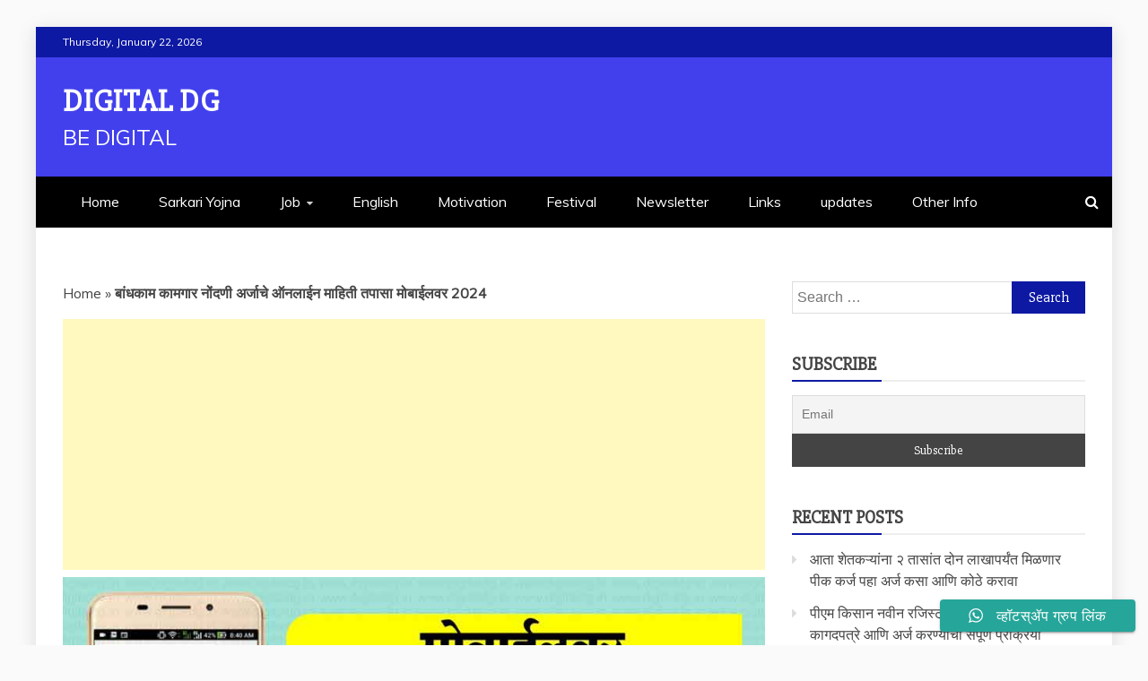

--- FILE ---
content_type: text/html; charset=UTF-8
request_url: https://digitaldg.in/2022/03/24/%E0%A4%AC%E0%A4%BE%E0%A4%82%E0%A4%A7%E0%A4%95%E0%A4%BE%E0%A4%AE-%E0%A4%95%E0%A4%BE%E0%A4%AE%E0%A4%97%E0%A4%BE%E0%A4%B0-%E0%A4%A8%E0%A5%8B%E0%A4%82%E0%A4%A6%E0%A4%A3%E0%A5%80/
body_size: 32147
content:
<!doctype html>
<html lang="en-US">
<head>
    <meta charset="UTF-8">
    <meta name="viewport" content="width=device-width, initial-scale=1">
    <link rel="profile" href="https://gmpg.org/xfn/11">

    <meta name='robots' content='index, follow, max-image-preview:large, max-snippet:-1, max-video-preview:-1' />
<!-- Google tag (gtag.js) consent mode dataLayer added by Site Kit -->
<script type="text/javascript" id="google_gtagjs-js-consent-mode-data-layer">
/* <![CDATA[ */
window.dataLayer = window.dataLayer || [];function gtag(){dataLayer.push(arguments);}
gtag('consent', 'default', {"ad_personalization":"denied","ad_storage":"denied","ad_user_data":"denied","analytics_storage":"denied","functionality_storage":"denied","security_storage":"denied","personalization_storage":"denied","region":["AT","BE","BG","CH","CY","CZ","DE","DK","EE","ES","FI","FR","GB","GR","HR","HU","IE","IS","IT","LI","LT","LU","LV","MT","NL","NO","PL","PT","RO","SE","SI","SK"],"wait_for_update":500});
window._googlesitekitConsentCategoryMap = {"statistics":["analytics_storage"],"marketing":["ad_storage","ad_user_data","ad_personalization"],"functional":["functionality_storage","security_storage"],"preferences":["personalization_storage"]};
window._googlesitekitConsents = {"ad_personalization":"denied","ad_storage":"denied","ad_user_data":"denied","analytics_storage":"denied","functionality_storage":"denied","security_storage":"denied","personalization_storage":"denied","region":["AT","BE","BG","CH","CY","CZ","DE","DK","EE","ES","FI","FR","GB","GR","HR","HU","IE","IS","IT","LI","LT","LU","LV","MT","NL","NO","PL","PT","RO","SE","SI","SK"],"wait_for_update":500};
/* ]]> */
</script>
<!-- End Google tag (gtag.js) consent mode dataLayer added by Site Kit -->

	<!-- This site is optimized with the Yoast SEO plugin v26.8 - https://yoast.com/product/yoast-seo-wordpress/ -->
	<title>बांधकाम कामगार नोंदणी अर्जाचे ऑनलाईन माहिती तपासा मोबाईलवर 2024 - Digital DG</title>
	<meta name="description" content="बांधकाम कामगार नोंदणी अर्ज bandhkam kamgar nondni arj संदर्भात माहिती जाणून घ्या. बांधकाम कामगारांना शासनाच्या विविध योजनांचा लाभ मिळतो." />
	<link rel="canonical" href="https://digitaldg.in/2022/03/24/बांधकाम-कामगार-नोंदणी/" />
	<meta property="og:locale" content="en_US" />
	<meta property="og:type" content="article" />
	<meta property="og:title" content="बांधकाम कामगार नोंदणी अर्जाचे ऑनलाईन माहिती तपासा मोबाईलवर 2024 - Digital DG" />
	<meta property="og:description" content="बांधकाम कामगार नोंदणी अर्ज bandhkam kamgar nondni arj संदर्भात माहिती जाणून घ्या. बांधकाम कामगारांना शासनाच्या विविध योजनांचा लाभ मिळतो." />
	<meta property="og:url" content="https://digitaldg.in/2022/03/24/बांधकाम-कामगार-नोंदणी/" />
	<meta property="og:site_name" content="Digital DG" />
	<meta property="article:publisher" content="https://www.facebook.com/DadaraoGavandeOfficial/" />
	<meta property="article:published_time" content="2022-03-24T10:42:00+00:00" />
	<meta property="article:modified_time" content="2024-04-02T07:40:55+00:00" />
	<meta property="og:image" content="https://digitaldg.in/wp-content/uploads/2022/03/इमारत-बांधकाम-कामगार-नोंदणी-अर्ज.jpg" />
	<meta property="og:image:width" content="900" />
	<meta property="og:image:height" content="506" />
	<meta property="og:image:type" content="image/jpeg" />
	<meta name="author" content="Dadarao Gavande" />
	<meta name="twitter:card" content="summary_large_image" />
	<meta name="twitter:creator" content="@DadaraoGavande" />
	<meta name="twitter:site" content="@DadaraoGavande" />
	<script type="application/ld+json" class="yoast-schema-graph">{"@context":"https://schema.org","@graph":[{"@type":"Article","@id":"https://digitaldg.in/2022/03/24/%e0%a4%ac%e0%a4%be%e0%a4%82%e0%a4%a7%e0%a4%95%e0%a4%be%e0%a4%ae-%e0%a4%95%e0%a4%be%e0%a4%ae%e0%a4%97%e0%a4%be%e0%a4%b0-%e0%a4%a8%e0%a5%8b%e0%a4%82%e0%a4%a6%e0%a4%a3%e0%a5%80/#article","isPartOf":{"@id":"https://digitaldg.in/2022/03/24/%e0%a4%ac%e0%a4%be%e0%a4%82%e0%a4%a7%e0%a4%95%e0%a4%be%e0%a4%ae-%e0%a4%95%e0%a4%be%e0%a4%ae%e0%a4%97%e0%a4%be%e0%a4%b0-%e0%a4%a8%e0%a5%8b%e0%a4%82%e0%a4%a6%e0%a4%a3%e0%a5%80/"},"author":{"name":"Dadarao Gavande","@id":"https://digitaldg.in/#/schema/person/d228358c636ed5fc7b928b0b18969891"},"headline":"बांधकाम कामगार नोंदणी अर्जाचे ऑनलाईन माहिती तपासा मोबाईलवर 2024","datePublished":"2022-03-24T10:42:00+00:00","dateModified":"2024-04-02T07:40:55+00:00","mainEntityOfPage":{"@id":"https://digitaldg.in/2022/03/24/%e0%a4%ac%e0%a4%be%e0%a4%82%e0%a4%a7%e0%a4%95%e0%a4%be%e0%a4%ae-%e0%a4%95%e0%a4%be%e0%a4%ae%e0%a4%97%e0%a4%be%e0%a4%b0-%e0%a4%a8%e0%a5%8b%e0%a4%82%e0%a4%a6%e0%a4%a3%e0%a5%80/"},"wordCount":29,"commentCount":0,"image":{"@id":"https://digitaldg.in/2022/03/24/%e0%a4%ac%e0%a4%be%e0%a4%82%e0%a4%a7%e0%a4%95%e0%a4%be%e0%a4%ae-%e0%a4%95%e0%a4%be%e0%a4%ae%e0%a4%97%e0%a4%be%e0%a4%b0-%e0%a4%a8%e0%a5%8b%e0%a4%82%e0%a4%a6%e0%a4%a3%e0%a5%80/#primaryimage"},"thumbnailUrl":"https://digitaldg.in/wp-content/uploads/2022/03/इमारत-बांधकाम-कामगार-नोंदणी-अर्ज.jpg","keywords":["इमारत बांधकाम कामगार नोंदणी अर्ज","कामगार फॉर्म","कामगार योजना ऑनलाइन फॉर्म","बांधकाम कामगार नोंदणी","महाराष्ट्र कामगार नोंदणी"],"articleSection":["Marathi Article"],"inLanguage":"en-US","potentialAction":[{"@type":"CommentAction","name":"Comment","target":["https://digitaldg.in/2022/03/24/%e0%a4%ac%e0%a4%be%e0%a4%82%e0%a4%a7%e0%a4%95%e0%a4%be%e0%a4%ae-%e0%a4%95%e0%a4%be%e0%a4%ae%e0%a4%97%e0%a4%be%e0%a4%b0-%e0%a4%a8%e0%a5%8b%e0%a4%82%e0%a4%a6%e0%a4%a3%e0%a5%80/#respond"]}]},{"@type":"WebPage","@id":"https://digitaldg.in/2022/03/24/%e0%a4%ac%e0%a4%be%e0%a4%82%e0%a4%a7%e0%a4%95%e0%a4%be%e0%a4%ae-%e0%a4%95%e0%a4%be%e0%a4%ae%e0%a4%97%e0%a4%be%e0%a4%b0-%e0%a4%a8%e0%a5%8b%e0%a4%82%e0%a4%a6%e0%a4%a3%e0%a5%80/","url":"https://digitaldg.in/2022/03/24/%e0%a4%ac%e0%a4%be%e0%a4%82%e0%a4%a7%e0%a4%95%e0%a4%be%e0%a4%ae-%e0%a4%95%e0%a4%be%e0%a4%ae%e0%a4%97%e0%a4%be%e0%a4%b0-%e0%a4%a8%e0%a5%8b%e0%a4%82%e0%a4%a6%e0%a4%a3%e0%a5%80/","name":"बांधकाम कामगार नोंदणी अर्जाचे ऑनलाईन माहिती तपासा मोबाईलवर 2024 - Digital DG","isPartOf":{"@id":"https://digitaldg.in/#website"},"primaryImageOfPage":{"@id":"https://digitaldg.in/2022/03/24/%e0%a4%ac%e0%a4%be%e0%a4%82%e0%a4%a7%e0%a4%95%e0%a4%be%e0%a4%ae-%e0%a4%95%e0%a4%be%e0%a4%ae%e0%a4%97%e0%a4%be%e0%a4%b0-%e0%a4%a8%e0%a5%8b%e0%a4%82%e0%a4%a6%e0%a4%a3%e0%a5%80/#primaryimage"},"image":{"@id":"https://digitaldg.in/2022/03/24/%e0%a4%ac%e0%a4%be%e0%a4%82%e0%a4%a7%e0%a4%95%e0%a4%be%e0%a4%ae-%e0%a4%95%e0%a4%be%e0%a4%ae%e0%a4%97%e0%a4%be%e0%a4%b0-%e0%a4%a8%e0%a5%8b%e0%a4%82%e0%a4%a6%e0%a4%a3%e0%a5%80/#primaryimage"},"thumbnailUrl":"https://digitaldg.in/wp-content/uploads/2022/03/इमारत-बांधकाम-कामगार-नोंदणी-अर्ज.jpg","datePublished":"2022-03-24T10:42:00+00:00","dateModified":"2024-04-02T07:40:55+00:00","author":{"@id":"https://digitaldg.in/#/schema/person/d228358c636ed5fc7b928b0b18969891"},"description":"बांधकाम कामगार नोंदणी अर्ज bandhkam kamgar nondni arj संदर्भात माहिती जाणून घ्या. बांधकाम कामगारांना शासनाच्या विविध योजनांचा लाभ मिळतो.","breadcrumb":{"@id":"https://digitaldg.in/2022/03/24/%e0%a4%ac%e0%a4%be%e0%a4%82%e0%a4%a7%e0%a4%95%e0%a4%be%e0%a4%ae-%e0%a4%95%e0%a4%be%e0%a4%ae%e0%a4%97%e0%a4%be%e0%a4%b0-%e0%a4%a8%e0%a5%8b%e0%a4%82%e0%a4%a6%e0%a4%a3%e0%a5%80/#breadcrumb"},"inLanguage":"en-US","potentialAction":[{"@type":"ReadAction","target":["https://digitaldg.in/2022/03/24/%e0%a4%ac%e0%a4%be%e0%a4%82%e0%a4%a7%e0%a4%95%e0%a4%be%e0%a4%ae-%e0%a4%95%e0%a4%be%e0%a4%ae%e0%a4%97%e0%a4%be%e0%a4%b0-%e0%a4%a8%e0%a5%8b%e0%a4%82%e0%a4%a6%e0%a4%a3%e0%a5%80/"]}]},{"@type":"ImageObject","inLanguage":"en-US","@id":"https://digitaldg.in/2022/03/24/%e0%a4%ac%e0%a4%be%e0%a4%82%e0%a4%a7%e0%a4%95%e0%a4%be%e0%a4%ae-%e0%a4%95%e0%a4%be%e0%a4%ae%e0%a4%97%e0%a4%be%e0%a4%b0-%e0%a4%a8%e0%a5%8b%e0%a4%82%e0%a4%a6%e0%a4%a3%e0%a5%80/#primaryimage","url":"https://digitaldg.in/wp-content/uploads/2022/03/इमारत-बांधकाम-कामगार-नोंदणी-अर्ज.jpg","contentUrl":"https://digitaldg.in/wp-content/uploads/2022/03/इमारत-बांधकाम-कामगार-नोंदणी-अर्ज.jpg","width":900,"height":506,"caption":"इमारत बांधकाम कामगार नोंदणी अर्ज"},{"@type":"BreadcrumbList","@id":"https://digitaldg.in/2022/03/24/%e0%a4%ac%e0%a4%be%e0%a4%82%e0%a4%a7%e0%a4%95%e0%a4%be%e0%a4%ae-%e0%a4%95%e0%a4%be%e0%a4%ae%e0%a4%97%e0%a4%be%e0%a4%b0-%e0%a4%a8%e0%a5%8b%e0%a4%82%e0%a4%a6%e0%a4%a3%e0%a5%80/#breadcrumb","itemListElement":[{"@type":"ListItem","position":1,"name":"Home","item":"https://digitaldg.in/"},{"@type":"ListItem","position":2,"name":"बांधकाम कामगार नोंदणी अर्जाचे ऑनलाईन माहिती तपासा मोबाईलवर 2024"}]},{"@type":"WebSite","@id":"https://digitaldg.in/#website","url":"https://digitaldg.in/","name":"Digital DG","description":"Be Digital","potentialAction":[{"@type":"SearchAction","target":{"@type":"EntryPoint","urlTemplate":"https://digitaldg.in/?s={search_term_string}"},"query-input":{"@type":"PropertyValueSpecification","valueRequired":true,"valueName":"search_term_string"}}],"inLanguage":"en-US"},{"@type":"Person","@id":"https://digitaldg.in/#/schema/person/d228358c636ed5fc7b928b0b18969891","name":"Dadarao Gavande","image":{"@type":"ImageObject","inLanguage":"en-US","@id":"https://digitaldg.in/#/schema/person/image/","url":"https://secure.gravatar.com/avatar/c62bc1d1985ed24f7ba707764059d6a0f2da494afdd4747b0bdbb7023c8490dc?s=96&d=mm&r=g","contentUrl":"https://secure.gravatar.com/avatar/c62bc1d1985ed24f7ba707764059d6a0f2da494afdd4747b0bdbb7023c8490dc?s=96&d=mm&r=g","caption":"Dadarao Gavande"}}]}</script>
	<!-- / Yoast SEO plugin. -->


<link rel='dns-prefetch' href='//www.googletagmanager.com' />
<link rel='dns-prefetch' href='//fonts.googleapis.com' />
<link rel='dns-prefetch' href='//pagead2.googlesyndication.com' />
<link rel="alternate" type="application/rss+xml" title="Digital DG &raquo; Feed" href="https://digitaldg.in/feed/" />
<link rel="alternate" type="application/rss+xml" title="Digital DG &raquo; Comments Feed" href="https://digitaldg.in/comments/feed/" />
<link rel="alternate" type="application/rss+xml" title="Digital DG &raquo; बांधकाम कामगार नोंदणी अर्जाचे ऑनलाईन माहिती तपासा मोबाईलवर 2024 Comments Feed" href="https://digitaldg.in/2022/03/24/%e0%a4%ac%e0%a4%be%e0%a4%82%e0%a4%a7%e0%a4%95%e0%a4%be%e0%a4%ae-%e0%a4%95%e0%a4%be%e0%a4%ae%e0%a4%97%e0%a4%be%e0%a4%b0-%e0%a4%a8%e0%a5%8b%e0%a4%82%e0%a4%a6%e0%a4%a3%e0%a5%80/feed/" />
<link rel="alternate" title="oEmbed (JSON)" type="application/json+oembed" href="https://digitaldg.in/wp-json/oembed/1.0/embed?url=https%3A%2F%2Fdigitaldg.in%2F2022%2F03%2F24%2F%25e0%25a4%25ac%25e0%25a4%25be%25e0%25a4%2582%25e0%25a4%25a7%25e0%25a4%2595%25e0%25a4%25be%25e0%25a4%25ae-%25e0%25a4%2595%25e0%25a4%25be%25e0%25a4%25ae%25e0%25a4%2597%25e0%25a4%25be%25e0%25a4%25b0-%25e0%25a4%25a8%25e0%25a5%258b%25e0%25a4%2582%25e0%25a4%25a6%25e0%25a4%25a3%25e0%25a5%2580%2F" />
<link rel="alternate" title="oEmbed (XML)" type="text/xml+oembed" href="https://digitaldg.in/wp-json/oembed/1.0/embed?url=https%3A%2F%2Fdigitaldg.in%2F2022%2F03%2F24%2F%25e0%25a4%25ac%25e0%25a4%25be%25e0%25a4%2582%25e0%25a4%25a7%25e0%25a4%2595%25e0%25a4%25be%25e0%25a4%25ae-%25e0%25a4%2595%25e0%25a4%25be%25e0%25a4%25ae%25e0%25a4%2597%25e0%25a4%25be%25e0%25a4%25b0-%25e0%25a4%25a8%25e0%25a5%258b%25e0%25a4%2582%25e0%25a4%25a6%25e0%25a4%25a3%25e0%25a5%2580%2F&#038;format=xml" />
<link rel="alternate" type="application/rss+xml" title="Digital DG &raquo; Stories Feed" href="https://digitaldg.in/web-stories/feed/"><style id='wp-img-auto-sizes-contain-inline-css' type='text/css'>
img:is([sizes=auto i],[sizes^="auto," i]){contain-intrinsic-size:3000px 1500px}
/*# sourceURL=wp-img-auto-sizes-contain-inline-css */
</style>
<link rel='stylesheet' id='ht_ctc_main_css-css' href='https://digitaldg.in/wp-content/plugins/click-to-chat-for-whatsapp/new/inc/assets/css/main.css?ver=4.36' type='text/css' media='all' />
<style id='wp-emoji-styles-inline-css' type='text/css'>

	img.wp-smiley, img.emoji {
		display: inline !important;
		border: none !important;
		box-shadow: none !important;
		height: 1em !important;
		width: 1em !important;
		margin: 0 0.07em !important;
		vertical-align: -0.1em !important;
		background: none !important;
		padding: 0 !important;
	}
/*# sourceURL=wp-emoji-styles-inline-css */
</style>
<style id='wp-block-library-inline-css' type='text/css'>
:root{--wp-block-synced-color:#7a00df;--wp-block-synced-color--rgb:122,0,223;--wp-bound-block-color:var(--wp-block-synced-color);--wp-editor-canvas-background:#ddd;--wp-admin-theme-color:#007cba;--wp-admin-theme-color--rgb:0,124,186;--wp-admin-theme-color-darker-10:#006ba1;--wp-admin-theme-color-darker-10--rgb:0,107,160.5;--wp-admin-theme-color-darker-20:#005a87;--wp-admin-theme-color-darker-20--rgb:0,90,135;--wp-admin-border-width-focus:2px}@media (min-resolution:192dpi){:root{--wp-admin-border-width-focus:1.5px}}.wp-element-button{cursor:pointer}:root .has-very-light-gray-background-color{background-color:#eee}:root .has-very-dark-gray-background-color{background-color:#313131}:root .has-very-light-gray-color{color:#eee}:root .has-very-dark-gray-color{color:#313131}:root .has-vivid-green-cyan-to-vivid-cyan-blue-gradient-background{background:linear-gradient(135deg,#00d084,#0693e3)}:root .has-purple-crush-gradient-background{background:linear-gradient(135deg,#34e2e4,#4721fb 50%,#ab1dfe)}:root .has-hazy-dawn-gradient-background{background:linear-gradient(135deg,#faaca8,#dad0ec)}:root .has-subdued-olive-gradient-background{background:linear-gradient(135deg,#fafae1,#67a671)}:root .has-atomic-cream-gradient-background{background:linear-gradient(135deg,#fdd79a,#004a59)}:root .has-nightshade-gradient-background{background:linear-gradient(135deg,#330968,#31cdcf)}:root .has-midnight-gradient-background{background:linear-gradient(135deg,#020381,#2874fc)}:root{--wp--preset--font-size--normal:16px;--wp--preset--font-size--huge:42px}.has-regular-font-size{font-size:1em}.has-larger-font-size{font-size:2.625em}.has-normal-font-size{font-size:var(--wp--preset--font-size--normal)}.has-huge-font-size{font-size:var(--wp--preset--font-size--huge)}.has-text-align-center{text-align:center}.has-text-align-left{text-align:left}.has-text-align-right{text-align:right}.has-fit-text{white-space:nowrap!important}#end-resizable-editor-section{display:none}.aligncenter{clear:both}.items-justified-left{justify-content:flex-start}.items-justified-center{justify-content:center}.items-justified-right{justify-content:flex-end}.items-justified-space-between{justify-content:space-between}.screen-reader-text{border:0;clip-path:inset(50%);height:1px;margin:-1px;overflow:hidden;padding:0;position:absolute;width:1px;word-wrap:normal!important}.screen-reader-text:focus{background-color:#ddd;clip-path:none;color:#444;display:block;font-size:1em;height:auto;left:5px;line-height:normal;padding:15px 23px 14px;text-decoration:none;top:5px;width:auto;z-index:100000}html :where(.has-border-color){border-style:solid}html :where([style*=border-top-color]){border-top-style:solid}html :where([style*=border-right-color]){border-right-style:solid}html :where([style*=border-bottom-color]){border-bottom-style:solid}html :where([style*=border-left-color]){border-left-style:solid}html :where([style*=border-width]){border-style:solid}html :where([style*=border-top-width]){border-top-style:solid}html :where([style*=border-right-width]){border-right-style:solid}html :where([style*=border-bottom-width]){border-bottom-style:solid}html :where([style*=border-left-width]){border-left-style:solid}html :where(img[class*=wp-image-]){height:auto;max-width:100%}:where(figure){margin:0 0 1em}html :where(.is-position-sticky){--wp-admin--admin-bar--position-offset:var(--wp-admin--admin-bar--height,0px)}@media screen and (max-width:600px){html :where(.is-position-sticky){--wp-admin--admin-bar--position-offset:0px}}

/*# sourceURL=wp-block-library-inline-css */
</style><style id='wp-block-button-inline-css' type='text/css'>
.wp-block-button__link{align-content:center;box-sizing:border-box;cursor:pointer;display:inline-block;height:100%;text-align:center;word-break:break-word}.wp-block-button__link.aligncenter{text-align:center}.wp-block-button__link.alignright{text-align:right}:where(.wp-block-button__link){border-radius:9999px;box-shadow:none;padding:calc(.667em + 2px) calc(1.333em + 2px);text-decoration:none}.wp-block-button[style*=text-decoration] .wp-block-button__link{text-decoration:inherit}.wp-block-buttons>.wp-block-button.has-custom-width{max-width:none}.wp-block-buttons>.wp-block-button.has-custom-width .wp-block-button__link{width:100%}.wp-block-buttons>.wp-block-button.has-custom-font-size .wp-block-button__link{font-size:inherit}.wp-block-buttons>.wp-block-button.wp-block-button__width-25{width:calc(25% - var(--wp--style--block-gap, .5em)*.75)}.wp-block-buttons>.wp-block-button.wp-block-button__width-50{width:calc(50% - var(--wp--style--block-gap, .5em)*.5)}.wp-block-buttons>.wp-block-button.wp-block-button__width-75{width:calc(75% - var(--wp--style--block-gap, .5em)*.25)}.wp-block-buttons>.wp-block-button.wp-block-button__width-100{flex-basis:100%;width:100%}.wp-block-buttons.is-vertical>.wp-block-button.wp-block-button__width-25{width:25%}.wp-block-buttons.is-vertical>.wp-block-button.wp-block-button__width-50{width:50%}.wp-block-buttons.is-vertical>.wp-block-button.wp-block-button__width-75{width:75%}.wp-block-button.is-style-squared,.wp-block-button__link.wp-block-button.is-style-squared{border-radius:0}.wp-block-button.no-border-radius,.wp-block-button__link.no-border-radius{border-radius:0!important}:root :where(.wp-block-button .wp-block-button__link.is-style-outline),:root :where(.wp-block-button.is-style-outline>.wp-block-button__link){border:2px solid;padding:.667em 1.333em}:root :where(.wp-block-button .wp-block-button__link.is-style-outline:not(.has-text-color)),:root :where(.wp-block-button.is-style-outline>.wp-block-button__link:not(.has-text-color)){color:currentColor}:root :where(.wp-block-button .wp-block-button__link.is-style-outline:not(.has-background)),:root :where(.wp-block-button.is-style-outline>.wp-block-button__link:not(.has-background)){background-color:initial;background-image:none}
/*# sourceURL=https://digitaldg.in/wp-includes/blocks/button/style.min.css */
</style>
<style id='wp-block-heading-inline-css' type='text/css'>
h1:where(.wp-block-heading).has-background,h2:where(.wp-block-heading).has-background,h3:where(.wp-block-heading).has-background,h4:where(.wp-block-heading).has-background,h5:where(.wp-block-heading).has-background,h6:where(.wp-block-heading).has-background{padding:1.25em 2.375em}h1.has-text-align-left[style*=writing-mode]:where([style*=vertical-lr]),h1.has-text-align-right[style*=writing-mode]:where([style*=vertical-rl]),h2.has-text-align-left[style*=writing-mode]:where([style*=vertical-lr]),h2.has-text-align-right[style*=writing-mode]:where([style*=vertical-rl]),h3.has-text-align-left[style*=writing-mode]:where([style*=vertical-lr]),h3.has-text-align-right[style*=writing-mode]:where([style*=vertical-rl]),h4.has-text-align-left[style*=writing-mode]:where([style*=vertical-lr]),h4.has-text-align-right[style*=writing-mode]:where([style*=vertical-rl]),h5.has-text-align-left[style*=writing-mode]:where([style*=vertical-lr]),h5.has-text-align-right[style*=writing-mode]:where([style*=vertical-rl]),h6.has-text-align-left[style*=writing-mode]:where([style*=vertical-lr]),h6.has-text-align-right[style*=writing-mode]:where([style*=vertical-rl]){rotate:180deg}
/*# sourceURL=https://digitaldg.in/wp-includes/blocks/heading/style.min.css */
</style>
<style id='wp-block-image-inline-css' type='text/css'>
.wp-block-image>a,.wp-block-image>figure>a{display:inline-block}.wp-block-image img{box-sizing:border-box;height:auto;max-width:100%;vertical-align:bottom}@media not (prefers-reduced-motion){.wp-block-image img.hide{visibility:hidden}.wp-block-image img.show{animation:show-content-image .4s}}.wp-block-image[style*=border-radius] img,.wp-block-image[style*=border-radius]>a{border-radius:inherit}.wp-block-image.has-custom-border img{box-sizing:border-box}.wp-block-image.aligncenter{text-align:center}.wp-block-image.alignfull>a,.wp-block-image.alignwide>a{width:100%}.wp-block-image.alignfull img,.wp-block-image.alignwide img{height:auto;width:100%}.wp-block-image .aligncenter,.wp-block-image .alignleft,.wp-block-image .alignright,.wp-block-image.aligncenter,.wp-block-image.alignleft,.wp-block-image.alignright{display:table}.wp-block-image .aligncenter>figcaption,.wp-block-image .alignleft>figcaption,.wp-block-image .alignright>figcaption,.wp-block-image.aligncenter>figcaption,.wp-block-image.alignleft>figcaption,.wp-block-image.alignright>figcaption{caption-side:bottom;display:table-caption}.wp-block-image .alignleft{float:left;margin:.5em 1em .5em 0}.wp-block-image .alignright{float:right;margin:.5em 0 .5em 1em}.wp-block-image .aligncenter{margin-left:auto;margin-right:auto}.wp-block-image :where(figcaption){margin-bottom:1em;margin-top:.5em}.wp-block-image.is-style-circle-mask img{border-radius:9999px}@supports ((-webkit-mask-image:none) or (mask-image:none)) or (-webkit-mask-image:none){.wp-block-image.is-style-circle-mask img{border-radius:0;-webkit-mask-image:url('data:image/svg+xml;utf8,<svg viewBox="0 0 100 100" xmlns="http://www.w3.org/2000/svg"><circle cx="50" cy="50" r="50"/></svg>');mask-image:url('data:image/svg+xml;utf8,<svg viewBox="0 0 100 100" xmlns="http://www.w3.org/2000/svg"><circle cx="50" cy="50" r="50"/></svg>');mask-mode:alpha;-webkit-mask-position:center;mask-position:center;-webkit-mask-repeat:no-repeat;mask-repeat:no-repeat;-webkit-mask-size:contain;mask-size:contain}}:root :where(.wp-block-image.is-style-rounded img,.wp-block-image .is-style-rounded img){border-radius:9999px}.wp-block-image figure{margin:0}.wp-lightbox-container{display:flex;flex-direction:column;position:relative}.wp-lightbox-container img{cursor:zoom-in}.wp-lightbox-container img:hover+button{opacity:1}.wp-lightbox-container button{align-items:center;backdrop-filter:blur(16px) saturate(180%);background-color:#5a5a5a40;border:none;border-radius:4px;cursor:zoom-in;display:flex;height:20px;justify-content:center;opacity:0;padding:0;position:absolute;right:16px;text-align:center;top:16px;width:20px;z-index:100}@media not (prefers-reduced-motion){.wp-lightbox-container button{transition:opacity .2s ease}}.wp-lightbox-container button:focus-visible{outline:3px auto #5a5a5a40;outline:3px auto -webkit-focus-ring-color;outline-offset:3px}.wp-lightbox-container button:hover{cursor:pointer;opacity:1}.wp-lightbox-container button:focus{opacity:1}.wp-lightbox-container button:focus,.wp-lightbox-container button:hover,.wp-lightbox-container button:not(:hover):not(:active):not(.has-background){background-color:#5a5a5a40;border:none}.wp-lightbox-overlay{box-sizing:border-box;cursor:zoom-out;height:100vh;left:0;overflow:hidden;position:fixed;top:0;visibility:hidden;width:100%;z-index:100000}.wp-lightbox-overlay .close-button{align-items:center;cursor:pointer;display:flex;justify-content:center;min-height:40px;min-width:40px;padding:0;position:absolute;right:calc(env(safe-area-inset-right) + 16px);top:calc(env(safe-area-inset-top) + 16px);z-index:5000000}.wp-lightbox-overlay .close-button:focus,.wp-lightbox-overlay .close-button:hover,.wp-lightbox-overlay .close-button:not(:hover):not(:active):not(.has-background){background:none;border:none}.wp-lightbox-overlay .lightbox-image-container{height:var(--wp--lightbox-container-height);left:50%;overflow:hidden;position:absolute;top:50%;transform:translate(-50%,-50%);transform-origin:top left;width:var(--wp--lightbox-container-width);z-index:9999999999}.wp-lightbox-overlay .wp-block-image{align-items:center;box-sizing:border-box;display:flex;height:100%;justify-content:center;margin:0;position:relative;transform-origin:0 0;width:100%;z-index:3000000}.wp-lightbox-overlay .wp-block-image img{height:var(--wp--lightbox-image-height);min-height:var(--wp--lightbox-image-height);min-width:var(--wp--lightbox-image-width);width:var(--wp--lightbox-image-width)}.wp-lightbox-overlay .wp-block-image figcaption{display:none}.wp-lightbox-overlay button{background:none;border:none}.wp-lightbox-overlay .scrim{background-color:#fff;height:100%;opacity:.9;position:absolute;width:100%;z-index:2000000}.wp-lightbox-overlay.active{visibility:visible}@media not (prefers-reduced-motion){.wp-lightbox-overlay.active{animation:turn-on-visibility .25s both}.wp-lightbox-overlay.active img{animation:turn-on-visibility .35s both}.wp-lightbox-overlay.show-closing-animation:not(.active){animation:turn-off-visibility .35s both}.wp-lightbox-overlay.show-closing-animation:not(.active) img{animation:turn-off-visibility .25s both}.wp-lightbox-overlay.zoom.active{animation:none;opacity:1;visibility:visible}.wp-lightbox-overlay.zoom.active .lightbox-image-container{animation:lightbox-zoom-in .4s}.wp-lightbox-overlay.zoom.active .lightbox-image-container img{animation:none}.wp-lightbox-overlay.zoom.active .scrim{animation:turn-on-visibility .4s forwards}.wp-lightbox-overlay.zoom.show-closing-animation:not(.active){animation:none}.wp-lightbox-overlay.zoom.show-closing-animation:not(.active) .lightbox-image-container{animation:lightbox-zoom-out .4s}.wp-lightbox-overlay.zoom.show-closing-animation:not(.active) .lightbox-image-container img{animation:none}.wp-lightbox-overlay.zoom.show-closing-animation:not(.active) .scrim{animation:turn-off-visibility .4s forwards}}@keyframes show-content-image{0%{visibility:hidden}99%{visibility:hidden}to{visibility:visible}}@keyframes turn-on-visibility{0%{opacity:0}to{opacity:1}}@keyframes turn-off-visibility{0%{opacity:1;visibility:visible}99%{opacity:0;visibility:visible}to{opacity:0;visibility:hidden}}@keyframes lightbox-zoom-in{0%{transform:translate(calc((-100vw + var(--wp--lightbox-scrollbar-width))/2 + var(--wp--lightbox-initial-left-position)),calc(-50vh + var(--wp--lightbox-initial-top-position))) scale(var(--wp--lightbox-scale))}to{transform:translate(-50%,-50%) scale(1)}}@keyframes lightbox-zoom-out{0%{transform:translate(-50%,-50%) scale(1);visibility:visible}99%{visibility:visible}to{transform:translate(calc((-100vw + var(--wp--lightbox-scrollbar-width))/2 + var(--wp--lightbox-initial-left-position)),calc(-50vh + var(--wp--lightbox-initial-top-position))) scale(var(--wp--lightbox-scale));visibility:hidden}}
/*# sourceURL=https://digitaldg.in/wp-includes/blocks/image/style.min.css */
</style>
<style id='wp-block-image-theme-inline-css' type='text/css'>
:root :where(.wp-block-image figcaption){color:#555;font-size:13px;text-align:center}.is-dark-theme :root :where(.wp-block-image figcaption){color:#ffffffa6}.wp-block-image{margin:0 0 1em}
/*# sourceURL=https://digitaldg.in/wp-includes/blocks/image/theme.min.css */
</style>
<style id='wp-block-list-inline-css' type='text/css'>
ol,ul{box-sizing:border-box}:root :where(.wp-block-list.has-background){padding:1.25em 2.375em}
/*# sourceURL=https://digitaldg.in/wp-includes/blocks/list/style.min.css */
</style>
<style id='wp-block-buttons-inline-css' type='text/css'>
.wp-block-buttons{box-sizing:border-box}.wp-block-buttons.is-vertical{flex-direction:column}.wp-block-buttons.is-vertical>.wp-block-button:last-child{margin-bottom:0}.wp-block-buttons>.wp-block-button{display:inline-block;margin:0}.wp-block-buttons.is-content-justification-left{justify-content:flex-start}.wp-block-buttons.is-content-justification-left.is-vertical{align-items:flex-start}.wp-block-buttons.is-content-justification-center{justify-content:center}.wp-block-buttons.is-content-justification-center.is-vertical{align-items:center}.wp-block-buttons.is-content-justification-right{justify-content:flex-end}.wp-block-buttons.is-content-justification-right.is-vertical{align-items:flex-end}.wp-block-buttons.is-content-justification-space-between{justify-content:space-between}.wp-block-buttons.aligncenter{text-align:center}.wp-block-buttons:not(.is-content-justification-space-between,.is-content-justification-right,.is-content-justification-left,.is-content-justification-center) .wp-block-button.aligncenter{margin-left:auto;margin-right:auto;width:100%}.wp-block-buttons[style*=text-decoration] .wp-block-button,.wp-block-buttons[style*=text-decoration] .wp-block-button__link{text-decoration:inherit}.wp-block-buttons.has-custom-font-size .wp-block-button__link{font-size:inherit}.wp-block-buttons .wp-block-button__link{width:100%}.wp-block-button.aligncenter{text-align:center}
/*# sourceURL=https://digitaldg.in/wp-includes/blocks/buttons/style.min.css */
</style>
<style id='wp-block-embed-inline-css' type='text/css'>
.wp-block-embed.alignleft,.wp-block-embed.alignright,.wp-block[data-align=left]>[data-type="core/embed"],.wp-block[data-align=right]>[data-type="core/embed"]{max-width:360px;width:100%}.wp-block-embed.alignleft .wp-block-embed__wrapper,.wp-block-embed.alignright .wp-block-embed__wrapper,.wp-block[data-align=left]>[data-type="core/embed"] .wp-block-embed__wrapper,.wp-block[data-align=right]>[data-type="core/embed"] .wp-block-embed__wrapper{min-width:280px}.wp-block-cover .wp-block-embed{min-height:240px;min-width:320px}.wp-block-embed{overflow-wrap:break-word}.wp-block-embed :where(figcaption){margin-bottom:1em;margin-top:.5em}.wp-block-embed iframe{max-width:100%}.wp-block-embed__wrapper{position:relative}.wp-embed-responsive .wp-has-aspect-ratio .wp-block-embed__wrapper:before{content:"";display:block;padding-top:50%}.wp-embed-responsive .wp-has-aspect-ratio iframe{bottom:0;height:100%;left:0;position:absolute;right:0;top:0;width:100%}.wp-embed-responsive .wp-embed-aspect-21-9 .wp-block-embed__wrapper:before{padding-top:42.85%}.wp-embed-responsive .wp-embed-aspect-18-9 .wp-block-embed__wrapper:before{padding-top:50%}.wp-embed-responsive .wp-embed-aspect-16-9 .wp-block-embed__wrapper:before{padding-top:56.25%}.wp-embed-responsive .wp-embed-aspect-4-3 .wp-block-embed__wrapper:before{padding-top:75%}.wp-embed-responsive .wp-embed-aspect-1-1 .wp-block-embed__wrapper:before{padding-top:100%}.wp-embed-responsive .wp-embed-aspect-9-16 .wp-block-embed__wrapper:before{padding-top:177.77%}.wp-embed-responsive .wp-embed-aspect-1-2 .wp-block-embed__wrapper:before{padding-top:200%}
/*# sourceURL=https://digitaldg.in/wp-includes/blocks/embed/style.min.css */
</style>
<style id='wp-block-embed-theme-inline-css' type='text/css'>
.wp-block-embed :where(figcaption){color:#555;font-size:13px;text-align:center}.is-dark-theme .wp-block-embed :where(figcaption){color:#ffffffa6}.wp-block-embed{margin:0 0 1em}
/*# sourceURL=https://digitaldg.in/wp-includes/blocks/embed/theme.min.css */
</style>
<style id='wp-block-paragraph-inline-css' type='text/css'>
.is-small-text{font-size:.875em}.is-regular-text{font-size:1em}.is-large-text{font-size:2.25em}.is-larger-text{font-size:3em}.has-drop-cap:not(:focus):first-letter{float:left;font-size:8.4em;font-style:normal;font-weight:100;line-height:.68;margin:.05em .1em 0 0;text-transform:uppercase}body.rtl .has-drop-cap:not(:focus):first-letter{float:none;margin-left:.1em}p.has-drop-cap.has-background{overflow:hidden}:root :where(p.has-background){padding:1.25em 2.375em}:where(p.has-text-color:not(.has-link-color)) a{color:inherit}p.has-text-align-left[style*="writing-mode:vertical-lr"],p.has-text-align-right[style*="writing-mode:vertical-rl"]{rotate:180deg}
/*# sourceURL=https://digitaldg.in/wp-includes/blocks/paragraph/style.min.css */
</style>
<style id='wp-block-quote-inline-css' type='text/css'>
.wp-block-quote{box-sizing:border-box;overflow-wrap:break-word}.wp-block-quote.is-large:where(:not(.is-style-plain)),.wp-block-quote.is-style-large:where(:not(.is-style-plain)){margin-bottom:1em;padding:0 1em}.wp-block-quote.is-large:where(:not(.is-style-plain)) p,.wp-block-quote.is-style-large:where(:not(.is-style-plain)) p{font-size:1.5em;font-style:italic;line-height:1.6}.wp-block-quote.is-large:where(:not(.is-style-plain)) cite,.wp-block-quote.is-large:where(:not(.is-style-plain)) footer,.wp-block-quote.is-style-large:where(:not(.is-style-plain)) cite,.wp-block-quote.is-style-large:where(:not(.is-style-plain)) footer{font-size:1.125em;text-align:right}.wp-block-quote>cite{display:block}
/*# sourceURL=https://digitaldg.in/wp-includes/blocks/quote/style.min.css */
</style>
<style id='wp-block-quote-theme-inline-css' type='text/css'>
.wp-block-quote{border-left:.25em solid;margin:0 0 1.75em;padding-left:1em}.wp-block-quote cite,.wp-block-quote footer{color:currentColor;font-size:.8125em;font-style:normal;position:relative}.wp-block-quote:where(.has-text-align-right){border-left:none;border-right:.25em solid;padding-left:0;padding-right:1em}.wp-block-quote:where(.has-text-align-center){border:none;padding-left:0}.wp-block-quote.is-large,.wp-block-quote.is-style-large,.wp-block-quote:where(.is-style-plain){border:none}
/*# sourceURL=https://digitaldg.in/wp-includes/blocks/quote/theme.min.css */
</style>
<style id='global-styles-inline-css' type='text/css'>
:root{--wp--preset--aspect-ratio--square: 1;--wp--preset--aspect-ratio--4-3: 4/3;--wp--preset--aspect-ratio--3-4: 3/4;--wp--preset--aspect-ratio--3-2: 3/2;--wp--preset--aspect-ratio--2-3: 2/3;--wp--preset--aspect-ratio--16-9: 16/9;--wp--preset--aspect-ratio--9-16: 9/16;--wp--preset--color--black: #000000;--wp--preset--color--cyan-bluish-gray: #abb8c3;--wp--preset--color--white: #ffffff;--wp--preset--color--pale-pink: #f78da7;--wp--preset--color--vivid-red: #cf2e2e;--wp--preset--color--luminous-vivid-orange: #ff6900;--wp--preset--color--luminous-vivid-amber: #fcb900;--wp--preset--color--light-green-cyan: #7bdcb5;--wp--preset--color--vivid-green-cyan: #00d084;--wp--preset--color--pale-cyan-blue: #8ed1fc;--wp--preset--color--vivid-cyan-blue: #0693e3;--wp--preset--color--vivid-purple: #9b51e0;--wp--preset--gradient--vivid-cyan-blue-to-vivid-purple: linear-gradient(135deg,rgb(6,147,227) 0%,rgb(155,81,224) 100%);--wp--preset--gradient--light-green-cyan-to-vivid-green-cyan: linear-gradient(135deg,rgb(122,220,180) 0%,rgb(0,208,130) 100%);--wp--preset--gradient--luminous-vivid-amber-to-luminous-vivid-orange: linear-gradient(135deg,rgb(252,185,0) 0%,rgb(255,105,0) 100%);--wp--preset--gradient--luminous-vivid-orange-to-vivid-red: linear-gradient(135deg,rgb(255,105,0) 0%,rgb(207,46,46) 100%);--wp--preset--gradient--very-light-gray-to-cyan-bluish-gray: linear-gradient(135deg,rgb(238,238,238) 0%,rgb(169,184,195) 100%);--wp--preset--gradient--cool-to-warm-spectrum: linear-gradient(135deg,rgb(74,234,220) 0%,rgb(151,120,209) 20%,rgb(207,42,186) 40%,rgb(238,44,130) 60%,rgb(251,105,98) 80%,rgb(254,248,76) 100%);--wp--preset--gradient--blush-light-purple: linear-gradient(135deg,rgb(255,206,236) 0%,rgb(152,150,240) 100%);--wp--preset--gradient--blush-bordeaux: linear-gradient(135deg,rgb(254,205,165) 0%,rgb(254,45,45) 50%,rgb(107,0,62) 100%);--wp--preset--gradient--luminous-dusk: linear-gradient(135deg,rgb(255,203,112) 0%,rgb(199,81,192) 50%,rgb(65,88,208) 100%);--wp--preset--gradient--pale-ocean: linear-gradient(135deg,rgb(255,245,203) 0%,rgb(182,227,212) 50%,rgb(51,167,181) 100%);--wp--preset--gradient--electric-grass: linear-gradient(135deg,rgb(202,248,128) 0%,rgb(113,206,126) 100%);--wp--preset--gradient--midnight: linear-gradient(135deg,rgb(2,3,129) 0%,rgb(40,116,252) 100%);--wp--preset--font-size--small: 13px;--wp--preset--font-size--medium: 20px;--wp--preset--font-size--large: 36px;--wp--preset--font-size--x-large: 42px;--wp--preset--spacing--20: 0.44rem;--wp--preset--spacing--30: 0.67rem;--wp--preset--spacing--40: 1rem;--wp--preset--spacing--50: 1.5rem;--wp--preset--spacing--60: 2.25rem;--wp--preset--spacing--70: 3.38rem;--wp--preset--spacing--80: 5.06rem;--wp--preset--shadow--natural: 6px 6px 9px rgba(0, 0, 0, 0.2);--wp--preset--shadow--deep: 12px 12px 50px rgba(0, 0, 0, 0.4);--wp--preset--shadow--sharp: 6px 6px 0px rgba(0, 0, 0, 0.2);--wp--preset--shadow--outlined: 6px 6px 0px -3px rgb(255, 255, 255), 6px 6px rgb(0, 0, 0);--wp--preset--shadow--crisp: 6px 6px 0px rgb(0, 0, 0);}:where(.is-layout-flex){gap: 0.5em;}:where(.is-layout-grid){gap: 0.5em;}body .is-layout-flex{display: flex;}.is-layout-flex{flex-wrap: wrap;align-items: center;}.is-layout-flex > :is(*, div){margin: 0;}body .is-layout-grid{display: grid;}.is-layout-grid > :is(*, div){margin: 0;}:where(.wp-block-columns.is-layout-flex){gap: 2em;}:where(.wp-block-columns.is-layout-grid){gap: 2em;}:where(.wp-block-post-template.is-layout-flex){gap: 1.25em;}:where(.wp-block-post-template.is-layout-grid){gap: 1.25em;}.has-black-color{color: var(--wp--preset--color--black) !important;}.has-cyan-bluish-gray-color{color: var(--wp--preset--color--cyan-bluish-gray) !important;}.has-white-color{color: var(--wp--preset--color--white) !important;}.has-pale-pink-color{color: var(--wp--preset--color--pale-pink) !important;}.has-vivid-red-color{color: var(--wp--preset--color--vivid-red) !important;}.has-luminous-vivid-orange-color{color: var(--wp--preset--color--luminous-vivid-orange) !important;}.has-luminous-vivid-amber-color{color: var(--wp--preset--color--luminous-vivid-amber) !important;}.has-light-green-cyan-color{color: var(--wp--preset--color--light-green-cyan) !important;}.has-vivid-green-cyan-color{color: var(--wp--preset--color--vivid-green-cyan) !important;}.has-pale-cyan-blue-color{color: var(--wp--preset--color--pale-cyan-blue) !important;}.has-vivid-cyan-blue-color{color: var(--wp--preset--color--vivid-cyan-blue) !important;}.has-vivid-purple-color{color: var(--wp--preset--color--vivid-purple) !important;}.has-black-background-color{background-color: var(--wp--preset--color--black) !important;}.has-cyan-bluish-gray-background-color{background-color: var(--wp--preset--color--cyan-bluish-gray) !important;}.has-white-background-color{background-color: var(--wp--preset--color--white) !important;}.has-pale-pink-background-color{background-color: var(--wp--preset--color--pale-pink) !important;}.has-vivid-red-background-color{background-color: var(--wp--preset--color--vivid-red) !important;}.has-luminous-vivid-orange-background-color{background-color: var(--wp--preset--color--luminous-vivid-orange) !important;}.has-luminous-vivid-amber-background-color{background-color: var(--wp--preset--color--luminous-vivid-amber) !important;}.has-light-green-cyan-background-color{background-color: var(--wp--preset--color--light-green-cyan) !important;}.has-vivid-green-cyan-background-color{background-color: var(--wp--preset--color--vivid-green-cyan) !important;}.has-pale-cyan-blue-background-color{background-color: var(--wp--preset--color--pale-cyan-blue) !important;}.has-vivid-cyan-blue-background-color{background-color: var(--wp--preset--color--vivid-cyan-blue) !important;}.has-vivid-purple-background-color{background-color: var(--wp--preset--color--vivid-purple) !important;}.has-black-border-color{border-color: var(--wp--preset--color--black) !important;}.has-cyan-bluish-gray-border-color{border-color: var(--wp--preset--color--cyan-bluish-gray) !important;}.has-white-border-color{border-color: var(--wp--preset--color--white) !important;}.has-pale-pink-border-color{border-color: var(--wp--preset--color--pale-pink) !important;}.has-vivid-red-border-color{border-color: var(--wp--preset--color--vivid-red) !important;}.has-luminous-vivid-orange-border-color{border-color: var(--wp--preset--color--luminous-vivid-orange) !important;}.has-luminous-vivid-amber-border-color{border-color: var(--wp--preset--color--luminous-vivid-amber) !important;}.has-light-green-cyan-border-color{border-color: var(--wp--preset--color--light-green-cyan) !important;}.has-vivid-green-cyan-border-color{border-color: var(--wp--preset--color--vivid-green-cyan) !important;}.has-pale-cyan-blue-border-color{border-color: var(--wp--preset--color--pale-cyan-blue) !important;}.has-vivid-cyan-blue-border-color{border-color: var(--wp--preset--color--vivid-cyan-blue) !important;}.has-vivid-purple-border-color{border-color: var(--wp--preset--color--vivid-purple) !important;}.has-vivid-cyan-blue-to-vivid-purple-gradient-background{background: var(--wp--preset--gradient--vivid-cyan-blue-to-vivid-purple) !important;}.has-light-green-cyan-to-vivid-green-cyan-gradient-background{background: var(--wp--preset--gradient--light-green-cyan-to-vivid-green-cyan) !important;}.has-luminous-vivid-amber-to-luminous-vivid-orange-gradient-background{background: var(--wp--preset--gradient--luminous-vivid-amber-to-luminous-vivid-orange) !important;}.has-luminous-vivid-orange-to-vivid-red-gradient-background{background: var(--wp--preset--gradient--luminous-vivid-orange-to-vivid-red) !important;}.has-very-light-gray-to-cyan-bluish-gray-gradient-background{background: var(--wp--preset--gradient--very-light-gray-to-cyan-bluish-gray) !important;}.has-cool-to-warm-spectrum-gradient-background{background: var(--wp--preset--gradient--cool-to-warm-spectrum) !important;}.has-blush-light-purple-gradient-background{background: var(--wp--preset--gradient--blush-light-purple) !important;}.has-blush-bordeaux-gradient-background{background: var(--wp--preset--gradient--blush-bordeaux) !important;}.has-luminous-dusk-gradient-background{background: var(--wp--preset--gradient--luminous-dusk) !important;}.has-pale-ocean-gradient-background{background: var(--wp--preset--gradient--pale-ocean) !important;}.has-electric-grass-gradient-background{background: var(--wp--preset--gradient--electric-grass) !important;}.has-midnight-gradient-background{background: var(--wp--preset--gradient--midnight) !important;}.has-small-font-size{font-size: var(--wp--preset--font-size--small) !important;}.has-medium-font-size{font-size: var(--wp--preset--font-size--medium) !important;}.has-large-font-size{font-size: var(--wp--preset--font-size--large) !important;}.has-x-large-font-size{font-size: var(--wp--preset--font-size--x-large) !important;}
/*# sourceURL=global-styles-inline-css */
</style>
<style id='block-style-variation-styles-inline-css' type='text/css'>
:root :where(.wp-block-button.is-style-outline--1 .wp-block-button__link){background: transparent none;border-color: currentColor;border-width: 2px;border-style: solid;color: currentColor;padding-top: 0.667em;padding-right: 1.33em;padding-bottom: 0.667em;padding-left: 1.33em;}
:root :where(.wp-block-button.is-style-outline--2 .wp-block-button__link){background: transparent none;border-color: currentColor;border-width: 2px;border-style: solid;color: currentColor;padding-top: 0.667em;padding-right: 1.33em;padding-bottom: 0.667em;padding-left: 1.33em;}
/*# sourceURL=block-style-variation-styles-inline-css */
</style>

<style id='classic-theme-styles-inline-css' type='text/css'>
/*! This file is auto-generated */
.wp-block-button__link{color:#fff;background-color:#32373c;border-radius:9999px;box-shadow:none;text-decoration:none;padding:calc(.667em + 2px) calc(1.333em + 2px);font-size:1.125em}.wp-block-file__button{background:#32373c;color:#fff;text-decoration:none}
/*# sourceURL=/wp-includes/css/classic-themes.min.css */
</style>
<link rel='stylesheet' id='google-fonts-css' href='//fonts.googleapis.com/css?family=Slabo+27px%7CMuli&#038;display=swap&#038;ver=6.9' type='text/css' media='all' />
<link rel='stylesheet' id='font-awesome-css' href='https://digitaldg.in/wp-content/themes/refined-magazine/candidthemes/assets/framework/Font-Awesome/css/font-awesome.min.css?ver=4.7.0' type='text/css' media='all' />
<link rel='stylesheet' id='slick-css-css' href='https://digitaldg.in/wp-content/themes/refined-magazine/candidthemes/assets/framework/slick/slick.css?ver=6.9' type='text/css' media='all' />
<link rel='stylesheet' id='slick-theme-css-css' href='https://digitaldg.in/wp-content/themes/refined-magazine/candidthemes/assets/framework/slick/slick-theme.css?ver=6.9' type='text/css' media='all' />
<link rel='stylesheet' id='refined-magazine-style-css' href='https://digitaldg.in/wp-content/themes/refined-magazine/style.css?ver=6.9' type='text/css' media='all' />
<style id='refined-magazine-style-inline-css' type='text/css'>
.site-branding h1, .site-branding p.site-title,.ct-dark-mode .site-title a, .site-title, .site-title a, .site-title a:hover, .site-title a:visited:hover { color: #fff; }.entry-content a, .entry-title a:hover, .related-title a:hover, .posts-navigation .nav-previous a:hover, .post-navigation .nav-previous a:hover, .posts-navigation .nav-next a:hover, .post-navigation .nav-next a:hover, #comments .comment-content a:hover, #comments .comment-author a:hover, .offcanvas-menu nav ul.top-menu li a:hover, .offcanvas-menu nav ul.top-menu li.current-menu-item > a, .error-404-title, #refined-magazine-breadcrumbs a:hover, .entry-content a.read-more-text:hover, a:hover, a:visited:hover, .widget_refined_magazine_category_tabbed_widget.widget ul.ct-nav-tabs li a  { color : #0d19a3; }.candid-refined-post-format, .refined-magazine-featured-block .refined-magazine-col-2 .candid-refined-post-format, .cat-links a,.top-bar,.main-navigation ul li a:hover, .main-navigation ul li.current-menu-item > a, .main-navigation ul li a:hover, .main-navigation ul li.current-menu-item > a, .trending-title, .search-form input[type=submit], input[type="submit"], ::selection, #toTop, .breadcrumbs span.breadcrumb, article.sticky .refined-magazine-content-container, .candid-pagination .page-numbers.current, .candid-pagination .page-numbers:hover, .ct-title-head, .widget-title:before, .widget ul.ct-nav-tabs:before, .widget ul.ct-nav-tabs li.ct-title-head:hover, .widget ul.ct-nav-tabs li.ct-title-head.ui-tabs-active { background-color : #0d19a3; }.candid-refined-post-format, .refined-magazine-featured-block .refined-magazine-col-2 .candid-refined-post-format, blockquote, .search-form input[type="submit"], input[type="submit"], .candid-pagination .page-numbers { border-color : #0d19a3; }.cat-links a:focus{ outline : 1px dashed #0d19a3; }.ct-post-overlay .post-content, .ct-post-overlay .post-content a, .widget .ct-post-overlay .post-content a, .widget .ct-post-overlay .post-content a:visited, .ct-post-overlay .post-content a:visited:hover, .slide-details:hover .cat-links a { color: #fff; }.logo-wrapper-block{background-color : #4240ed; }@media (min-width: 1600px){.ct-boxed #page{max-width : 1500px; }}
/*# sourceURL=refined-magazine-style-inline-css */
</style>
<link rel='stylesheet' id='newsletter-css' href='https://digitaldg.in/wp-content/plugins/newsletter/style.css?ver=9.1.1' type='text/css' media='all' />
<script type="text/javascript" src="https://digitaldg.in/wp-includes/js/jquery/jquery.min.js?ver=3.7.1" id="jquery-core-js"></script>
<script type="text/javascript" src="https://digitaldg.in/wp-includes/js/jquery/jquery-migrate.min.js?ver=3.4.1" id="jquery-migrate-js"></script>

<!-- Google tag (gtag.js) snippet added by Site Kit -->
<!-- Google Analytics snippet added by Site Kit -->
<script type="text/javascript" src="https://www.googletagmanager.com/gtag/js?id=G-ND73EVKJE9" id="google_gtagjs-js" async></script>
<script type="text/javascript" id="google_gtagjs-js-after">
/* <![CDATA[ */
window.dataLayer = window.dataLayer || [];function gtag(){dataLayer.push(arguments);}
gtag("set","linker",{"domains":["digitaldg.in"]});
gtag("js", new Date());
gtag("set", "developer_id.dZTNiMT", true);
gtag("config", "G-ND73EVKJE9");
//# sourceURL=google_gtagjs-js-after
/* ]]> */
</script>
<link rel="https://api.w.org/" href="https://digitaldg.in/wp-json/" /><link rel="alternate" title="JSON" type="application/json" href="https://digitaldg.in/wp-json/wp/v2/posts/2726" /><link rel="EditURI" type="application/rsd+xml" title="RSD" href="https://digitaldg.in/xmlrpc.php?rsd" />
<meta name="generator" content="WordPress 6.9" />
<link rel='shortlink' href='https://digitaldg.in/?p=2726' />
<meta name="generator" content="Site Kit by Google 1.170.0" /><!-- Global site tag (gtag.js) - Google Analytics -->
<script async src="https://www.googletagmanager.com/gtag/js?id=UA-118792636-1"></script>
<script>
  window.dataLayer = window.dataLayer || [];
  function gtag(){dataLayer.push(arguments);}
  gtag('js', new Date());

  gtag('config', 'UA-118792636-1');
</script><script data-ad-client="ca-pub-4020299247593912" async src="https://pagead2.googlesyndication.com/pagead/js/adsbygoogle.js"></script><link rel="pingback" href="https://digitaldg.in/xmlrpc.php">
<!-- Google AdSense meta tags added by Site Kit -->
<meta name="google-adsense-platform-account" content="ca-host-pub-2644536267352236">
<meta name="google-adsense-platform-domain" content="sitekit.withgoogle.com">
<!-- End Google AdSense meta tags added by Site Kit -->

<!-- Google Tag Manager snippet added by Site Kit -->
<script type="text/javascript">
/* <![CDATA[ */

			( function( w, d, s, l, i ) {
				w[l] = w[l] || [];
				w[l].push( {'gtm.start': new Date().getTime(), event: 'gtm.js'} );
				var f = d.getElementsByTagName( s )[0],
					j = d.createElement( s ), dl = l != 'dataLayer' ? '&l=' + l : '';
				j.async = true;
				j.src = 'https://www.googletagmanager.com/gtm.js?id=' + i + dl;
				f.parentNode.insertBefore( j, f );
			} )( window, document, 'script', 'dataLayer', 'GTM-MP834RQ' );
			
/* ]]> */
</script>

<!-- End Google Tag Manager snippet added by Site Kit -->

<!-- Google AdSense snippet added by Site Kit -->
<script type="text/javascript" async="async" src="https://pagead2.googlesyndication.com/pagead/js/adsbygoogle.js?client=ca-pub-4020299247593912&amp;host=ca-host-pub-2644536267352236" crossorigin="anonymous"></script>

<!-- End Google AdSense snippet added by Site Kit -->
<link rel="icon" href="https://digitaldg.in/wp-content/uploads/2018/05/cropped-444sport-5-32x32.png" sizes="32x32" />
<link rel="icon" href="https://digitaldg.in/wp-content/uploads/2018/05/cropped-444sport-5-192x192.png" sizes="192x192" />
<link rel="apple-touch-icon" href="https://digitaldg.in/wp-content/uploads/2018/05/cropped-444sport-5-180x180.png" />
<meta name="msapplication-TileImage" content="https://digitaldg.in/wp-content/uploads/2018/05/cropped-444sport-5-270x270.png" />
		<style type="text/css" id="wp-custom-css">
			.refined-magazine-menu-social li a[href*="api.whatsapp.com"], .meta_bottom .post-share a[href*="api.whatsapp.com"] {
    background-color: #25d366;
}
.site-title {
    font-size: 34px;
    line-height: 1.4;
    letter-spacing: 1px;
    padding-bottom: 5px;
}
.refined-magazine-menu-social li a[href*="https://t.me"], .meta_bottom .post-share a[href*="https://t.me"] {
    background-color: #32afed;
}
.site-title {
    font-size: 34px;
    line-height: 1.4;
    letter-spacing: 1px;
    padding-bottom: 5px;
}		</style>
		</head>
<body data-rsssl=1 class="wp-singular post-template-default single single-post postid-2726 single-format-standard wp-embed-responsive wp-theme-refined-magazine ct-bg ct-boxed ct-sticky-sidebar right-sidebar" itemtype="https://schema.org/Blog" itemscope>

		<!-- Google Tag Manager (noscript) snippet added by Site Kit -->
		<noscript>
			<iframe src="https://www.googletagmanager.com/ns.html?id=GTM-MP834RQ" height="0" width="0" style="display:none;visibility:hidden"></iframe>
		</noscript>
		<!-- End Google Tag Manager (noscript) snippet added by Site Kit -->
		<div id="page" class="site">
            <a class="skip-link screen-reader-text"
           href="#content">Skip to content</a>
                <header id="masthead" class="site-header" itemtype="https://schema.org/WPHeader" itemscope>
                <div class="overlay"></div>
                <div class="top-bar">
        <a href="#" class="ct-show-hide-top"> <i class="fa fa-chevron-down"></i> </a>
        <div class="container-inner clearfix">

            <div class="top-left-col clearfix">

        
            <div class="ct-clock float-left">
                <div id="ct-date">
                    Thursday, January 22, 2026                </div>
            </div>

        
        </div>

                <div class="top-right-col clearfix">
                </div> <!-- .top-right-col -->
                </div> <!-- .container-inner -->
        </div> <!-- .top-bar -->

                            <div class="logo-wrapper-block">
                    <div class="container-inner clearfix logo-wrapper-container">
        <div class="logo-wrapper float-left">
            <div class="site-branding">

                <div class="refined-magazine-logo-container">
                                            <p class="site-title"><a href="https://digitaldg.in/"
                                                 rel="home">Digital DG</a></p>
                                            <p class="site-description">Be Digital</p>
                                    </div> <!-- refined-magazine-logo-container -->
            </div><!-- .site-branding -->
        </div> <!-- .logo-wrapper -->
                </div> <!-- .container-inner -->
        </div> <!-- .logo-wrapper-block -->
                <div class="refined-magazine-menu-container ">
            <div class="container-inner clearfix">
                <nav id="site-navigation"
                     class="main-navigation" itemtype="https://schema.org/SiteNavigationElement" itemscope>
                    <div class="navbar-header clearfix">
                        <button class="menu-toggle" aria-controls="primary-menu"
                                aria-expanded="false">
                            <span> </span>
                        </button>
                    </div>
                    <ul id="primary-menu" class="nav navbar-nav nav-menu">
                                                <li id="menu-item-1220" class="menu-item menu-item-type-custom menu-item-object-custom menu-item-home menu-item-1220"><a href="https://digitaldg.in/">Home</a></li>
<li id="menu-item-767" class="menu-item menu-item-type-taxonomy menu-item-object-category current-post-ancestor current-menu-parent current-post-parent menu-item-767"><a href="https://digitaldg.in/category/marathi-article/">Sarkari Yojna</a></li>
<li id="menu-item-205" class="menu-item menu-item-type-taxonomy menu-item-object-category menu-item-has-children menu-item-205"><a href="https://digitaldg.in/category/job/">Job</a>
<ul class="sub-menu">
	<li id="menu-item-207" class="menu-item menu-item-type-taxonomy menu-item-object-category menu-item-207"><a href="https://digitaldg.in/category/training/">Training for unemployed youth</a></li>
	<li id="menu-item-208" class="menu-item menu-item-type-taxonomy menu-item-object-category menu-item-208"><a href="https://digitaldg.in/category/vacancy/">Job Vacancy</a></li>
</ul>
</li>
<li id="menu-item-406" class="menu-item menu-item-type-taxonomy menu-item-object-category menu-item-406"><a href="https://digitaldg.in/category/english-article/">English</a></li>
<li id="menu-item-1219" class="menu-item menu-item-type-taxonomy menu-item-object-category menu-item-1219"><a href="https://digitaldg.in/category/motivational-thoughts/">Motivation</a></li>
<li id="menu-item-1731" class="menu-item menu-item-type-taxonomy menu-item-object-category menu-item-1731"><a href="https://digitaldg.in/category/festival/">Festival</a></li>
<li id="menu-item-1356" class="menu-item menu-item-type-post_type menu-item-object-page menu-item-1356"><a href="https://digitaldg.in/newsletter/">Newsletter</a></li>
<li id="menu-item-1372" class="menu-item menu-item-type-taxonomy menu-item-object-category menu-item-1372"><a href="https://digitaldg.in/category/group-link/">Links</a></li>
<li id="menu-item-1828" class="menu-item menu-item-type-taxonomy menu-item-object-category menu-item-1828"><a href="https://digitaldg.in/category/updates/">updates</a></li>
<li id="menu-item-4435" class="menu-item menu-item-type-taxonomy menu-item-object-category menu-item-4435"><a href="https://digitaldg.in/category/tech-tricks/">Other Info</a></li>
                    </ul>
                </nav><!-- #site-navigation -->

                                    <div class="ct-menu-search"><a class="search-icon-box" href="#"> <i class="fa fa-search"></i>
                        </a></div>
                    <div class="top-bar-search">
                        <form role="search" method="get" class="search-form" action="https://digitaldg.in/">
				<label>
					<span class="screen-reader-text">Search for:</span>
					<input type="search" class="search-field" placeholder="Search &hellip;" value="" name="s" />
				</label>
				<input type="submit" class="search-submit" value="Search" />
			</form>                        <button type="button" class="close"></button>
                    </div>
                            </div> <!-- .container-inner -->
        </div> <!-- refined-magazine-menu-container -->
                </header><!-- #masthead -->
        
    <div id="content" class="site-content">
                <div class="container-inner ct-container-main clearfix">
    <div id="primary" class="content-area">
        <main id="main" class="site-main">

                            <div class="breadcrumbs">
                    <span><span><a href="https://digitaldg.in/">Home</a></span> » <span class="breadcrumb_last" aria-current="page"><strong>बांधकाम कामगार नोंदणी अर्जाचे ऑनलाईन माहिती तपासा मोबाईलवर 2024</strong></span></span>                </div>
                                        <div class='code-block code-block-7' style='margin: 8px 0; clear: both;'>
<script async src="https://pagead2.googlesyndication.com/pagead/js/adsbygoogle.js?client=ca-pub-4020299247593912"
     crossorigin="anonymous"></script>
<!-- digitaldgbdigital_main_Blog1_1x1_as -->
<ins class="adsbygoogle"
     style="display:block"
     data-ad-client="ca-pub-4020299247593912"
     data-ad-slot="5947701455"
     data-ad-format="auto"></ins>
<script>
     (adsbygoogle = window.adsbygoogle || []).push({});
</script></div>
<article id="post-2726" class="post-2726 post type-post status-publish format-standard has-post-thumbnail hentry category-marathi-article tag-2144 tag-1959 tag-1961 tag-3027 tag-2037" itemtype="https://schema.org/CreativeWork" itemscope>
        <div class="refined-magazine-content-container refined-magazine-has-thumbnail">
                    <div class="post-thumb">
                
            <div class="post-thumbnail">
                <img width="900" height="506" src="https://digitaldg.in/wp-content/uploads/2022/03/इमारत-बांधकाम-कामगार-नोंदणी-अर्ज.jpg" class="attachment-refined-magazine-large-thumb size-refined-magazine-large-thumb wp-post-image" alt="बांधकाम कामगार नोंदणी अर्जाचे ऑनलाईन माहिती तपासा मोबाईलवर 2024" itemprop="image" decoding="async" fetchpriority="high" srcset="https://digitaldg.in/wp-content/uploads/2022/03/इमारत-बांधकाम-कामगार-नोंदणी-अर्ज.jpg 900w, https://digitaldg.in/wp-content/uploads/2022/03/इमारत-बांधकाम-कामगार-नोंदणी-अर्ज-300x169.jpg 300w, https://digitaldg.in/wp-content/uploads/2022/03/इमारत-बांधकाम-कामगार-नोंदणी-अर्ज-768x432.jpg 768w, https://digitaldg.in/wp-content/uploads/2022/03/इमारत-बांधकाम-कामगार-नोंदणी-अर्ज-150x84.jpg 150w" sizes="(max-width: 900px) 100vw, 900px" />            </div><!-- .post-thumbnail -->

                    </div>
                <div class="refined-magazine-content-area">
            <header class="entry-header">

                <div class="post-meta">
                    <span class="cat-links"><a class="ct-cat-item-377" href="https://digitaldg.in/category/marathi-article/"  rel="category tag">Marathi Article</a> </span>                </div>
                <h1 class="entry-title" itemprop="headline">बांधकाम कामगार नोंदणी अर्जाचे ऑनलाईन माहिती तपासा मोबाईलवर 2024</h1>                    <div class="entry-meta">
                        <span class="posted-on"><i class="fa fa-calendar"></i><a href="https://digitaldg.in/2022/03/24/%e0%a4%ac%e0%a4%be%e0%a4%82%e0%a4%a7%e0%a4%95%e0%a4%be%e0%a4%ae-%e0%a4%95%e0%a4%be%e0%a4%ae%e0%a4%97%e0%a4%be%e0%a4%b0-%e0%a4%a8%e0%a5%8b%e0%a4%82%e0%a4%a6%e0%a4%a3%e0%a5%80/" rel="bookmark"><time class="entry-date published" datetime="2022-03-24T10:42:00+00:00" itemprop="datePublished">March 24, 2022</time><time class="updated" datetime="2024-04-02T07:40:55+00:00" itemprop="dateModified">April 2, 2024</time></a></span><span class="byline"> <span class="author vcard" itemprop="author" itemtype="https://schema.org/Person" itemscope><i class="fa fa-user"></i><a class="url fn n" href="https://digitaldg.in/author/dadaraogavande/" rel="author"><span class="author-name" itemprop="name">Dadarao Gavande</span></a></span></span>                    </div><!-- .entry-meta -->
                            </header><!-- .entry-header -->


            <div class="entry-content">
                <div class='code-block code-block-2' style='margin: 8px 0; clear: both;'>
<script async src="https://pagead2.googlesyndication.com/pagead/js/adsbygoogle.js?client=ca-pub-4020299247593912"
     crossorigin="anonymous"></script>
<!-- digitaldgbdigital_main_Blog1_1x1_as -->
<ins class="adsbygoogle"
     style="display:block"
     data-ad-client="ca-pub-4020299247593912"
     data-ad-slot="5947701455"
     data-ad-format="auto"></ins>
<script>
     (adsbygoogle = window.adsbygoogle || []).push({});
</script></div>
<div class='code-block code-block-1' style='margin: 8px 0; clear: both;'>
<script async src="https://pagead2.googlesyndication.com/pagead/js/adsbygoogle.js?client=ca-pub-4020299247593912"
     crossorigin="anonymous"></script>
<!-- digitaldgbdigital_main_Blog1_1x1_as -->
<ins class="adsbygoogle"
     style="display:block"
     data-ad-client="ca-pub-4020299247593912"
     data-ad-slot="5947701455"
     data-ad-format="auto"></ins>
<script>
     (adsbygoogle = window.adsbygoogle || []).push({});
</script></div>

<p>बांधकाम कामगार नोंदणी अर्ज bandhkam kamgar nondni arj संदर्भातील माहितीचे तपशील ऑनलाईन कसे बघितली जाते याचे प्रत्यक्ष उदाहरण बघणार आहोत.</p><div class='code-block code-block-3' style='margin: 8px 0; clear: both;'>
<script async src="https://pagead2.googlesyndication.com/pagead/js/adsbygoogle.js?client=ca-pub-4020299247593912"
     crossorigin="anonymous"></script>
<!-- digitaldgbdigital_main_Blog1_1x1_as -->
<ins class="adsbygoogle"
     style="display:block"
     data-ad-client="ca-pub-4020299247593912"
     data-ad-slot="5947701455"
     data-ad-format="auto"></ins>
<script>
     (adsbygoogle = window.adsbygoogle || []).push({});
</script></div>




<p><strong>या लेखाच्या सर्वात  शेवटी व्हिडीओ दिलेला आहे तो पण पण बघा जेणे करून हि प्रोसेस तुम्हाला चांगल्या पद्धतीने समजेल.</strong></p>



<p>ग्रामीण भागासह शहरीभागामध्ये बांधकाम कामगार खूप मोठ्या प्रमाणत आहेत. ज्या बांधकाम कामगारांनी त्यांची नोंदणी महाराष्ट्र इमारत व इतर बांधकाम कामगार कल्याणकारी मंडळ maharashtra imarat bandhkam kalyankari mandal यांच्याकडे केली असेल तर अशा कामगारांना शासनाच्या विविध योजनांचा लाभ मिळतो.</p>



<blockquote class="wp-block-quote is-layout-flow wp-block-quote-is-layout-flow">
<p><strong>पुढील योजना पण पहा <a href="https://digitaldg.in/2022/03/07/bandhkam-kamgar-safety-kit/">असा करा बांधकाम कामगार सेफ्टी किटसाठी अर्ज&nbsp; ( सुरक्षा संच पेटी ) पहा या पेटीमध्ये नेमके काय काय असते.</a></strong></p>
</blockquote>



<h2 class="wp-block-heading">बांधकाम कामगार नोंदणी केली तर मिळेल एकूण ३२ योजनांचा लाभ</h2>



<p>बांधकाम कामगार यांना शासनाच्या एकूण ३२ योजनांचा लाभ मिळतो. या संदर्भातील संपूर्ण माहिती आम्ही या अगोदरच दिलेली आहे. तुम्ही नवीन असाल आणि तुम्ही या योजना संदर्भातील माहिती वाचलेली नसेल तर खालील बटनावर क्लिक करून या संदर्भातील माहिती वाचून घ्या.</p>



<blockquote class="wp-block-quote is-layout-flow wp-block-quote-is-layout-flow">
<p><strong>पुढील योजना पण फायद्याची आहे <a href="https://digitaldg.in/2022/02/03/बांधकाम-कामगार-योजना/">बांधकाम कामगारांसाठी नवीन तीन योजनांचा समावेश</a></strong></p>
</blockquote>



<p>बऱ्याच बांधकाम कामगारांनी त्यांची नोंदणी बांधकाम कामगार मंडळाकडे केलेली आहे परंतु आपले खाते सक्रीय आहे किंवा नाही तसेच आपल्या अर्जाची ऑनलाईन स्थिती कशी पहावी हे त्यांना माहित नसते.</p>



<figure class="wp-block-image size-full"><a href="https://digitaldg.co.in/"><img decoding="async" width="900" height="595" src="https://digitaldg.in/wp-content/uploads/2022/02/WhatsApp-group-links.jpg" alt="shetkari whatsapp group" class="wp-image-2499" srcset="https://digitaldg.in/wp-content/uploads/2022/02/WhatsApp-group-links.jpg 900w, https://digitaldg.in/wp-content/uploads/2022/02/WhatsApp-group-links-300x198.jpg 300w, https://digitaldg.in/wp-content/uploads/2022/02/WhatsApp-group-links-768x508.jpg 768w" sizes="(max-width: 900px) 100vw, 900px" /></a><figcaption class="wp-element-caption">shetkari whatsapp group</figcaption></figure>



<h3 class="wp-block-heading">अशी बघा तुमच्या बांधकाम कामगार ऑनलाईन नोंदणी अर्जाची माहिती.</h3>



<p>तुम्ही बांधकाम कामगार bandhkam kamgar असाल आणि तुम्हाला तुमच्या अर्जाची स्थिती ऑनलाईन बघायची असेल तर खालील पद्धतीचा अवलंब करा जेणे करून तुम्ही तुमच्या मोबाईलवर या संदर्भातील संपूर्ण माहिती मिळवू शकाल.</p>



<p>खालील लेखी माहिती देत आहोत कि कशा पद्धतीने बांधकाम कामगार ऑनलाईन तपशील ऑनलाईन तपासावे. या व्यतिरिक्त या लेखाच्या शेवटी एक व्हिडीओ देखील देण्यात आलेला आहे तो व्हिडीओ बघून देखील तुम्ही तुमच्या बांधकाम कामगार अर्जाची ऑनलाईन तपासणी करू शकता.</p>



<figure class="wp-block-image size-full"><img decoding="async" width="900" height="506" src="https://digitaldg.in/wp-content/uploads/2022/03/इमारत-बांधकाम-कामगार-नोंदणी-अर्ज.jpg" alt="बांधकाम कामगार नोंदणी" class="wp-image-2727" srcset="https://digitaldg.in/wp-content/uploads/2022/03/इमारत-बांधकाम-कामगार-नोंदणी-अर्ज.jpg 900w, https://digitaldg.in/wp-content/uploads/2022/03/इमारत-बांधकाम-कामगार-नोंदणी-अर्ज-300x169.jpg 300w, https://digitaldg.in/wp-content/uploads/2022/03/इमारत-बांधकाम-कामगार-नोंदणी-अर्ज-768x432.jpg 768w, https://digitaldg.in/wp-content/uploads/2022/03/इमारत-बांधकाम-कामगार-नोंदणी-अर्ज-150x84.jpg 150w" sizes="(max-width: 900px) 100vw, 900px" /></figure>



<div class="wp-block-buttons is-layout-flex wp-block-buttons-is-layout-flex">
<div class="wp-block-button is-style-outline is-style-outline--1"><a class="wp-block-button__link has-luminous-vivid-amber-background-color has-background wp-element-button" href="https://youtu.be/7SFk1Qvz1N8"><strong>व्हिडीओ लिंक</strong></a></div>
</div>



<h3 class="wp-block-heading">बांधकाम कामगार ऑनलाईन अर्ज तपासण्याची पद्धत.</h3>



<ul class="wp-block-list">
<li>सगळ्यात अगोदर तुमच्या मोबाईलमध्ये इंटरनेट सक्रीय असल्याची खात्री करा.</li>



<li>मोबाईलमधील ब्राउजर ओपन करा.</li>



<li>गुगलच्या सर्च बारमध्ये imarat kamgar mandal असा कीवर्ड टाका.</li>



<li>त्यानंतर महाराष्ट्र इमारत व इतर बांधकाम कामगार कल्याणकारी मंडळाची अधिकृत वेबसाईट तुमच्या मोबाईलवर ओपन होईल.</li>



<li>या वेबसाईटला थोडे खाली स्क्रोल करा. या ठिकाणी बांधकाम कामगार प्रोफाईल लॉगइन करा असा पर्याय दिसेल त्यावर क्लिक करा म्हणजेच टच करा.</li>



<li>दोन चौकटी तुम्हाला तुमच्या स्क्रीनवर दिसेल एकमध्ये आधार नंबर तर दुसऱ्यामध्ये सध्या चालू असणारा ( म्हणजेच नोंदणी केलेला ) मोबाईल टाका आणि सबमिट करा.</li>



<li>जसे हि तुम्ही सबमिट कराल त्यावेळी एक otp तुमच्या मोबाईलवर पाठविला जाईल तो दिलेल्या चौकटीमध्ये टाका आणि Validate OTP या बटनावर टच करा.</li>



<li>जसे हि तुम्ही Validate OTP या बटनावर टच कराल त्यावेळी तुमच्या मोबाईलच्या स्क्रीनवर तुम्ही केलेल्या अर्जाचे तपशील दिसण्यास सुरुवात होईल.</li>



<li>यामध्ये तुम्ही कोणती कागदपत्रे सादर केलेली आहेत. तुमच्या अकाऊंटचे स्टेट्स म्हणजेच सद्यस्थिती काय आहे. कुटुंबाचे तपशील. तुम्ही भरलेल्या पैशांची पोच पावती व इतर सर्व तपशील तुम्हाला या ठिकाणी बघावयास मिळेल.</li>
</ul>



<p>अशा पद्धतीने तुम्ही तुमच्या बांधकाम कामगार ऑनलाई नोंदणी केलेल्या अर्जाचे तपशील बघू शकता.</p>



<div class="wp-block-buttons is-layout-flex wp-block-buttons-is-layout-flex">
<div class="wp-block-button is-style-outline is-style-outline--2"><a class="wp-block-button__link has-luminous-vivid-amber-background-color has-background wp-element-button" href="https://mahabocw.in/"><strong>ऑनलाईन अर्ज लिंक</strong></a></div>
</div>



<h3 class="wp-block-heading">बाधकाम कामगार ऑनलाईन अर्ज तपशील कसे बघावे या संदर्भातील व्हिडीओ पहा.</h3>



<p>महाराष्ट्र इमारत व इतर बांधकाम कामगार कल्याणकारी मंडळ या वेबसाईटवर ऑनलाईन अर्जाचे तपशील कसे बघावेत या संदर्भातील अगदी तपशीलवर माहिती असलेला व्हिडीओ आम्ही खास करून तुमच्यासाठी बनविलेला आहे. हा व्हिडीओ बघून तुम्ही तुमच्या ऑनलाईन अर्जाचे तपशील बघू शकता. त्यासाठी खालील व्हिडीओ पहा.</p>



<figure class="wp-block-embed is-type-video is-provider-youtube wp-block-embed-youtube wp-embed-aspect-16-9 wp-has-aspect-ratio"><div class="wp-block-embed__wrapper">
<iframe loading="lazy" title="Bandhkam Kamgar nondni arj mahiti | mbocww status | Maharashtra imarat bandhkam kalyankari mandal" width="640" height="360" src="https://www.youtube.com/embed/7SFk1Qvz1N8?feature=oembed" frameborder="0" allow="accelerometer; autoplay; clipboard-write; encrypted-media; gyroscope; picture-in-picture; web-share" referrerpolicy="strict-origin-when-cross-origin" allowfullscreen></iframe>
</div></figure>



<div class="wp-block-buttons is-layout-flex wp-block-buttons-is-layout-flex"></div>
<!-- CONTENT END 1 -->

                            </div>
            <!-- .entry-content -->

            <footer class="entry-footer">
                <span class="tags-links"><i class="fa fa-tags"></i></span><a href="https://digitaldg.in/tag/%e0%a4%87%e0%a4%ae%e0%a4%be%e0%a4%b0%e0%a4%a4-%e0%a4%ac%e0%a4%be%e0%a4%82%e0%a4%a7%e0%a4%95%e0%a4%be%e0%a4%ae-%e0%a4%95%e0%a4%be%e0%a4%ae%e0%a4%97%e0%a4%be%e0%a4%b0-%e0%a4%a8%e0%a5%8b%e0%a4%82/" rel="tag">इमारत बांधकाम कामगार नोंदणी अर्ज</a>, <a href="https://digitaldg.in/tag/%e0%a4%95%e0%a4%be%e0%a4%ae%e0%a4%97%e0%a4%be%e0%a4%b0-%e0%a4%ab%e0%a5%89%e0%a4%b0%e0%a5%8d%e0%a4%ae/" rel="tag">कामगार फॉर्म</a>, <a href="https://digitaldg.in/tag/%e0%a4%95%e0%a4%be%e0%a4%ae%e0%a4%97%e0%a4%be%e0%a4%b0-%e0%a4%af%e0%a5%8b%e0%a4%9c%e0%a4%a8%e0%a4%be-%e0%a4%91%e0%a4%a8%e0%a4%b2%e0%a4%be%e0%a4%87%e0%a4%a8-%e0%a4%ab%e0%a5%89%e0%a4%b0%e0%a5%8d/" rel="tag">कामगार योजना ऑनलाइन फॉर्म</a>, <a href="https://digitaldg.in/tag/%e0%a4%ac%e0%a4%be%e0%a4%82%e0%a4%a7%e0%a4%95%e0%a4%be%e0%a4%ae-%e0%a4%95%e0%a4%be%e0%a4%ae%e0%a4%97%e0%a4%be%e0%a4%b0-%e0%a4%a8%e0%a5%8b%e0%a4%82%e0%a4%a6%e0%a4%a3%e0%a5%80/" rel="tag">बांधकाम कामगार नोंदणी</a>, <a href="https://digitaldg.in/tag/%e0%a4%ae%e0%a4%b9%e0%a4%be%e0%a4%b0%e0%a4%be%e0%a4%b7%e0%a5%8d%e0%a4%9f%e0%a5%8d%e0%a4%b0-%e0%a4%95%e0%a4%be%e0%a4%ae%e0%a4%97%e0%a4%be%e0%a4%b0-%e0%a4%a8%e0%a5%8b%e0%a4%82%e0%a4%a6%e0%a4%a3%e0%a5%80/" rel="tag">महाराष्ट्र कामगार नोंदणी</a>            </footer><!-- .entry-footer -->

             <div class="meta_bottom">
            <div class="text_share header-text">Share</div>
            <div class="post-share">
                    <a target="_blank" href="https://www.facebook.com/sharer/sharer.php?u=https://digitaldg.in/2022/03/24/%e0%a4%ac%e0%a4%be%e0%a4%82%e0%a4%a7%e0%a4%95%e0%a4%be%e0%a4%ae-%e0%a4%95%e0%a4%be%e0%a4%ae%e0%a4%97%e0%a4%be%e0%a4%b0-%e0%a4%a8%e0%a5%8b%e0%a4%82%e0%a4%a6%e0%a4%a3%e0%a5%80/">
                        <i class="fa fa-facebook"></i>
                        Facebook                    </a>
                
                    <a target="_blank" href="https://api.whatsapp.com/send?text=https://digitaldg.in/2022/03/24/%e0%a4%ac%e0%a4%be%e0%a4%82%e0%a4%a7%e0%a4%95%e0%a4%be%e0%a4%ae-%e0%a4%95%e0%a4%be%e0%a4%ae%e0%a4%97%e0%a4%be%e0%a4%b0-%e0%a4%a8%e0%a5%8b%e0%a4%82%e0%a4%a6%e0%a4%a3%e0%a5%80/">
                        <i class="fa fa-whatsapp"></i>
                        Whatsapp                        
                    </a>
                    
                     <a target="_blank" href="https://t.me/informationvideoshttps://digitaldg.in/2022/03/24/%e0%a4%ac%e0%a4%be%e0%a4%82%e0%a4%a7%e0%a4%95%e0%a4%be%e0%a4%ae-%e0%a4%95%e0%a4%be%e0%a4%ae%e0%a4%97%e0%a4%be%e0%a4%b0-%e0%a4%a8%e0%a5%8b%e0%a4%82%e0%a4%a6%e0%a4%a3%e0%a5%80/">
                        <i class="fa fa-telegram"></i>
                        Telegram                        
                    </a>
                    
            </div>
        </div>
                </div> <!-- .refined-magazine-content-area -->
    </div> <!-- .refined-magazine-content-container -->
</article><!-- #post-2726 -->

	<nav class="navigation post-navigation" aria-label="Posts">
		<h2 class="screen-reader-text">Post navigation</h2>
		<div class="nav-links"><div class="nav-previous"><a href="https://digitaldg.in/2022/03/23/%e0%a4%96%e0%a4%a4%e0%a4%be%e0%a4%82%e0%a4%9a%e0%a5%8d%e0%a4%af%e0%a4%be-%e0%a4%95%e0%a4%bf%e0%a4%ae%e0%a4%a4%e0%a5%80-%e0%a4%b5%e0%a4%be%e0%a4%a2%e0%a4%a3%e0%a5%8d%e0%a4%af%e0%a4%be%e0%a4%9a%e0%a5%80/" rel="prev">खतांच्या किमती वाढण्याची शक्यता खतांचा साठा करून ठेवा</a></div><div class="nav-next"><a href="https://digitaldg.in/2022/03/26/%e0%a4%b5%e0%a4%bf%e0%a4%b9%e0%a5%80%e0%a4%b0-%e0%a4%ae%e0%a5%8b%e0%a4%9f%e0%a4%be%e0%a4%b0-%e0%a4%85%e0%a4%a8%e0%a5%81%e0%a4%a6%e0%a4%be%e0%a4%a8/" rel="next">विहीर मोटार अनुदान योजना 2022 असा करा ऑनलाईन अर्ज.</a></div></div>
	</nav>                <div class="related-pots-block">
                                            <h2 class="widget-title">
                            Related Posts                        </h2>
                                        <ul class="related-post-entries clearfix">
                                                    <li>
                                                                    <figure class="widget-image">
                                        <a href="https://digitaldg.in/2025/12/31/2-tasat-pik-karj/">
                                            <img width="350" height="220" src="https://digitaldg.in/wp-content/uploads/2025/12/आता-२-तासांत-पीक-कर्ज-350x220.webp" class="attachment-refined-magazine-small-thumb size-refined-magazine-small-thumb wp-post-image" alt="आता २ तासांत पीक कर्ज" decoding="async" loading="lazy" />                                        </a>
                                    </figure>
                                                                <div class="featured-desc">
                                    <h2 class="related-title">
                                        <a href="https://digitaldg.in/2025/12/31/2-tasat-pik-karj/">
                                            आता शेतकऱ्यांना २ तासांत दोन लाखापर्यंत मिळणार पीक कर्ज पहा अर्ज कसा आणि कोठे करावा                                        </a>
                                    </h2>
                                    <div class="entry-meta">
                                        <span class="posted-on"><i class="fa fa-calendar"></i><a href="https://digitaldg.in/2025/12/31/2-tasat-pik-karj/" rel="bookmark"><time class="entry-date published updated" datetime="2025-12-31T03:23:25+00:00">December 31, 2025</time></a></span>                                    </div><!-- .entry-meta -->
                                </div>
                            </li>
                                                    <li>
                                                                    <figure class="widget-image">
                                        <a href="https://digitaldg.in/2025/12/25/pm-kisan-navin-registration-2025-marathi/">
                                            <img width="350" height="220" src="https://digitaldg.in/wp-content/uploads/2025/12/पीएम-किसान-नवीन-रजिस्ट्रेशन-350x220.webp" class="attachment-refined-magazine-small-thumb size-refined-magazine-small-thumb wp-post-image" alt="पीएम किसान नवीन रजिस्ट्रेशन" decoding="async" loading="lazy" />                                        </a>
                                    </figure>
                                                                <div class="featured-desc">
                                    <h2 class="related-title">
                                        <a href="https://digitaldg.in/2025/12/25/pm-kisan-navin-registration-2025-marathi/">
                                            पीएम किसान नवीन रजिस्ट्रेशन 2025 : नवीन नियम, कागदपत्रे आणि अर्ज करण्याची संपूर्ण प्रक्रिया                                        </a>
                                    </h2>
                                    <div class="entry-meta">
                                        <span class="posted-on"><i class="fa fa-calendar"></i><a href="https://digitaldg.in/2025/12/25/pm-kisan-navin-registration-2025-marathi/" rel="bookmark"><time class="entry-date published" datetime="2025-12-25T10:58:11+00:00" itemprop="datePublished">December 25, 2025</time><time class="updated" datetime="2025-12-25T10:58:12+00:00" itemprop="dateModified">December 25, 2025</time></a></span>                                    </div><!-- .entry-meta -->
                                </div>
                            </li>
                                                    <li>
                                                                    <figure class="widget-image">
                                        <a href="https://digitaldg.in/2025/12/22/lagnasathi-2-50-lakh-anudan/">
                                            <img width="350" height="220" src="https://digitaldg.in/wp-content/uploads/2025/12/लग्नासाठी-मिळणार-२.५-लाख-रुपये-WEBSITE-350x220.webp" class="attachment-refined-magazine-small-thumb size-refined-magazine-small-thumb wp-post-image" alt="लग्नासाठी मिळणार २.५ लाख रुपये" decoding="async" loading="lazy" />                                        </a>
                                    </figure>
                                                                <div class="featured-desc">
                                    <h2 class="related-title">
                                        <a href="https://digitaldg.in/2025/12/22/lagnasathi-2-50-lakh-anudan/">
                                            लग्नासाठी २.५० लाख अनुदान शासनाची नवीन योजना, जी.आर. आला – पहा संपूर्ण माहिती                                        </a>
                                    </h2>
                                    <div class="entry-meta">
                                        <span class="posted-on"><i class="fa fa-calendar"></i><a href="https://digitaldg.in/2025/12/22/lagnasathi-2-50-lakh-anudan/" rel="bookmark"><time class="entry-date published updated" datetime="2025-12-22T15:00:49+00:00">December 22, 2025</time></a></span>                                    </div><!-- .entry-meta -->
                                </div>
                            </li>
                                            </ul>
                </div> <!-- .related-post-block -->
                
<div id="comments" class="comments-area">

    	<div id="respond" class="comment-respond">
		<h3 id="reply-title" class="comment-reply-title">Leave a Reply <small><a rel="nofollow" id="cancel-comment-reply-link" href="/2022/03/24/%E0%A4%AC%E0%A4%BE%E0%A4%82%E0%A4%A7%E0%A4%95%E0%A4%BE%E0%A4%AE-%E0%A4%95%E0%A4%BE%E0%A4%AE%E0%A4%97%E0%A4%BE%E0%A4%B0-%E0%A4%A8%E0%A5%8B%E0%A4%82%E0%A4%A6%E0%A4%A3%E0%A5%80/#respond" style="display:none;">Cancel reply</a></small></h3><form action="https://digitaldg.in/wp-comments-post.php" method="post" id="commentform" class="comment-form"><p class="comment-notes"><span id="email-notes">Your email address will not be published.</span> <span class="required-field-message">Required fields are marked <span class="required">*</span></span></p><p class="comment-form-comment"><label for="comment">Comment <span class="required">*</span></label> <textarea id="comment" name="comment" cols="45" rows="8" maxlength="65525" required></textarea></p><p class="comment-form-author"><label for="author">Name <span class="required">*</span></label> <input id="author" name="author" type="text" value="" size="30" maxlength="245" autocomplete="name" required /></p>
<p class="comment-form-email"><label for="email">Email <span class="required">*</span></label> <input id="email" name="email" type="email" value="" size="30" maxlength="100" aria-describedby="email-notes" autocomplete="email" required /></p>
<p class="comment-form-url"><label for="url">Website</label> <input id="url" name="url" type="url" value="" size="30" maxlength="200" autocomplete="url" /></p>
<p class="form-submit"><input name="submit" type="submit" id="submit" class="submit" value="Post Comment" /> <input type='hidden' name='comment_post_ID' value='2726' id='comment_post_ID' />
<input type='hidden' name='comment_parent' id='comment_parent' value='0' />
</p><p style="display: none !important;" class="akismet-fields-container" data-prefix="ak_"><label>&#916;<textarea name="ak_hp_textarea" cols="45" rows="8" maxlength="100"></textarea></label><input type="hidden" id="ak_js_1" name="ak_js" value="245"/><script>document.getElementById( "ak_js_1" ).setAttribute( "value", ( new Date() ).getTime() );</script></p></form>	</div><!-- #respond -->
	</div><!-- #comments --><div class='code-block code-block-4' style='margin: 8px 0; clear: both;'>
<script async src="https://pagead2.googlesyndication.com/pagead/js/adsbygoogle.js?client=ca-pub-4020299247593912"
     crossorigin="anonymous"></script>
<!-- digitaldgbdigital_main_Blog1_1x1_as -->
<ins class="adsbygoogle"
     style="display:block"
     data-ad-client="ca-pub-4020299247593912"
     data-ad-slot="5947701455"
     data-ad-format="auto"></ins>
<script>
     (adsbygoogle = window.adsbygoogle || []).push({});
</script></div>

        </main><!-- #main -->
    </div><!-- #primary -->


<aside id="secondary" class="widget-area" itemtype="https://schema.org/WPSideBar" itemscope>
    <div class="ct-sidebar-wrapper">
	<div class="sidebar-widget-container"><section id="search-2" class="widget widget_search"><form role="search" method="get" class="search-form" action="https://digitaldg.in/">
				<label>
					<span class="screen-reader-text">Search for:</span>
					<input type="search" class="search-field" placeholder="Search &hellip;" value="" name="s" />
				</label>
				<input type="submit" class="search-submit" value="Search" />
			</form></section></div> <div class="sidebar-widget-container"><section id="newsletterwidgetminimal-2" class="widget widget_newsletterwidgetminimal"><h2 class="widget-title">Subscribe</h2><div class="tnp tnp-widget-minimal"><form class="tnp-form" action="https://digitaldg.in/wp-admin/admin-ajax.php?action=tnp&na=s" method="post"><input type="hidden" name="nr" value="widget-minimal"/><input class="tnp-email" type="email" required name="ne" value="" placeholder="Email" aria-label="Email"><input class="tnp-submit" type="submit" value="Subscribe"></form></div></section></div> 
		<div class="sidebar-widget-container"><section id="recent-posts-2" class="widget widget_recent_entries">
		<h2 class="widget-title">Recent Posts</h2>
		<ul>
											<li>
					<a href="https://digitaldg.in/2025/12/31/2-tasat-pik-karj/">आता शेतकऱ्यांना २ तासांत दोन लाखापर्यंत मिळणार पीक कर्ज पहा अर्ज कसा आणि कोठे करावा</a>
									</li>
											<li>
					<a href="https://digitaldg.in/2025/12/25/pm-kisan-navin-registration-2025-marathi/">पीएम किसान नवीन रजिस्ट्रेशन 2025 : नवीन नियम, कागदपत्रे आणि अर्ज करण्याची संपूर्ण प्रक्रिया</a>
									</li>
											<li>
					<a href="https://digitaldg.in/2025/12/22/lagnasathi-2-50-lakh-anudan/">लग्नासाठी २.५० लाख अनुदान शासनाची नवीन योजना, जी.आर. आला – पहा संपूर्ण माहिती</a>
									</li>
											<li>
					<a href="https://digitaldg.in/2025/12/20/pm-kisan-hafta-punha-suru/">पीएम किसान योजनेचे थांबलेले हफ्ते पुन्हा सुरु होणार नवीन अपडेट्स</a>
									</li>
											<li>
					<a href="https://digitaldg.in/2025/12/18/gay-mhais-arj-suru/">गाय म्हैस अर्ज सुरु झाले सोबत मिळणार कडबाकुट्टी यंत्र मुरघास सगळे ५० टक्के अनुदानावर</a>
									</li>
					</ul>

		</section></div> <div class="widget_text sidebar-widget-container"><section id="custom_html-2" class="widget_text widget widget_custom_html"><div class="textwidget custom-html-widget"><script async src="https://pagead2.googlesyndication.com/pagead/js/adsbygoogle.js"></script>
<!-- digitaldgbdigital_main_Blog1_1x1_as -->
<ins class="adsbygoogle"
     style="display:block"
     data-ad-client="ca-pub-4020299247593912"
     data-ad-slot="5947701455"
     data-ad-format="auto"
     data-full-width-responsive="true"></ins>
<script>
     (adsbygoogle = window.adsbygoogle || []).push({});
</script></div></section></div>     </div>
</aside><!-- #secondary -->
</div> <!-- .container-inner -->
</div><!-- #content -->
        <footer id="colophon" class="site-footer">
        
            <div class="top-footer">
                <div class="container-inner clearfix">
                                                <div class="ct-col-3">
                                <section id="nav_menu-4" class="widget widget_nav_menu"><div class="menu-top-menu-container"><ul id="menu-top-menu-1" class="menu"><li class="menu-item menu-item-type-custom menu-item-object-custom menu-item-home menu-item-1220"><a href="https://digitaldg.in/">Home</a></li>
<li class="menu-item menu-item-type-taxonomy menu-item-object-category current-post-ancestor current-menu-parent current-post-parent menu-item-767"><a href="https://digitaldg.in/category/marathi-article/">Sarkari Yojna</a></li>
<li class="menu-item menu-item-type-taxonomy menu-item-object-category menu-item-has-children menu-item-205"><a href="https://digitaldg.in/category/job/">Job</a>
<ul class="sub-menu">
	<li class="menu-item menu-item-type-taxonomy menu-item-object-category menu-item-207"><a href="https://digitaldg.in/category/training/">Training for unemployed youth</a></li>
	<li class="menu-item menu-item-type-taxonomy menu-item-object-category menu-item-208"><a href="https://digitaldg.in/category/vacancy/">Job Vacancy</a></li>
</ul>
</li>
<li class="menu-item menu-item-type-taxonomy menu-item-object-category menu-item-406"><a href="https://digitaldg.in/category/english-article/">English</a></li>
<li class="menu-item menu-item-type-taxonomy menu-item-object-category menu-item-1219"><a href="https://digitaldg.in/category/motivational-thoughts/">Motivation</a></li>
<li class="menu-item menu-item-type-taxonomy menu-item-object-category menu-item-1731"><a href="https://digitaldg.in/category/festival/">Festival</a></li>
<li class="menu-item menu-item-type-post_type menu-item-object-page menu-item-1356"><a href="https://digitaldg.in/newsletter/">Newsletter</a></li>
<li class="menu-item menu-item-type-taxonomy menu-item-object-category menu-item-1372"><a href="https://digitaldg.in/category/group-link/">Links</a></li>
<li class="menu-item menu-item-type-taxonomy menu-item-object-category menu-item-1828"><a href="https://digitaldg.in/category/updates/">updates</a></li>
<li class="menu-item menu-item-type-taxonomy menu-item-object-category menu-item-4435"><a href="https://digitaldg.in/category/tech-tricks/">Other Info</a></li>
</ul></div></section>                            </div>
                                                        <div class="ct-col-3">
                                <section id="nav_menu-3" class="widget widget_nav_menu"><div class="menu-footer-menu-container"><ul id="menu-footer-menu" class="menu"><li id="menu-item-152" class="menu-item menu-item-type-taxonomy menu-item-object-category menu-item-152"><a href="https://digitaldg.in/category/about-us/">About us</a></li>
<li id="menu-item-153" class="menu-item menu-item-type-taxonomy menu-item-object-category menu-item-153"><a href="https://digitaldg.in/category/contact-us/">Contact us</a></li>
<li id="menu-item-1222" class="menu-item menu-item-type-taxonomy menu-item-object-category menu-item-1222"><a href="https://digitaldg.in/category/disclaimer/">Disclaimer</a></li>
<li id="menu-item-1223" class="menu-item menu-item-type-taxonomy menu-item-object-category menu-item-1223"><a href="https://digitaldg.in/category/privacy-policy/">Privacy Policy</a></li>
</ul></div></section>                            </div>
                                                        <div class="ct-col-3">
                                <section id="nav_menu-2" class="widget widget_nav_menu"><div class="menu-social-menu-container"><ul id="menu-social-menu" class="menu"><li id="menu-item-584" class="menu-item menu-item-type-custom menu-item-object-custom menu-item-584"><a target="_blank" href="https://www.youtube.com/DigitalDG">YouTube</a></li>
<li id="menu-item-52" class="menu-item menu-item-type-custom menu-item-object-custom menu-item-52"><a target="_blank" href="https://www.facebook.com/DigitaldgOfficial">Facebook</a></li>
<li id="menu-item-586" class="menu-item menu-item-type-custom menu-item-object-custom menu-item-586"><a target="_blank" href="https://www.instagram.com/digitaldg_official">Instagram</a></li>
<li id="menu-item-53" class="menu-item menu-item-type-custom menu-item-object-custom menu-item-53"><a target="_blank" href="https://twitter.com/Digitaldg3">Twitter</a></li>
</ul></div></section>                            </div>
                                            </div> <!-- .container-inner -->
            </div> <!-- .top-footer -->
            
        <div class="site-info" itemtype="https://schema.org/WPFooter" itemscope>
            <div class="container-inner">
                                    <span class="copy-right-text">All Rights Reserved 2026.</span><br>
                
                <a href="https://wordpress.org/" target="_blank">
                    Proudly powered by WordPress                </a>
                <span class="sep"> | </span>
                 by <a href="https://www.digitaldg.in/" target="_blank">Digital DG</a>.            </div> <!-- .container-inner -->
        </div><!-- .site-info -->
                </footer><!-- #colophon -->
        
            <a id="toTop" class="go-to-top" href="#" title="Go to Top">
                <i class="fa fa-angle-double-up"></i>
            </a>
        
</div><!-- #page -->

<script type="speculationrules">
{"prefetch":[{"source":"document","where":{"and":[{"href_matches":"/*"},{"not":{"href_matches":["/wp-*.php","/wp-admin/*","/wp-content/uploads/*","/wp-content/*","/wp-content/plugins/*","/wp-content/themes/refined-magazine/*","/*\\?(.+)"]}},{"not":{"selector_matches":"a[rel~=\"nofollow\"]"}},{"not":{"selector_matches":".no-prefetch, .no-prefetch a"}}]},"eagerness":"conservative"}]}
</script>
<!-- Global site tag (gtag.js) - Google Analytics -->
<script async src="https://www.googletagmanager.com/gtag/js?id=UA-173492245-1"></script>
<script>
  window.dataLayer = window.dataLayer || [];
  function gtag(){dataLayer.push(arguments);}
  gtag('js', new Date());

  gtag('config', 'UA-173492245-1');
</script>
		<!-- Click to Chat - https://holithemes.com/plugins/click-to-chat/  v4.36 -->
			<style id="ht-ctc-entry-animations">.ht_ctc_entry_animation{animation-duration:0.4s;animation-fill-mode:both;animation-delay:0s;animation-iteration-count:1;}			@keyframes ht_ctc_anim_corner {0% {opacity: 0;transform: scale(0);}100% {opacity: 1;transform: scale(1);}}.ht_ctc_an_entry_corner {animation-name: ht_ctc_anim_corner;animation-timing-function: cubic-bezier(0.25, 1, 0.5, 1);transform-origin: bottom var(--side, right);}
			</style>						<div class="ht-ctc ht-ctc-chat ctc-analytics ctc_wp_desktop style-8  ht_ctc_entry_animation ht_ctc_an_entry_corner " id="ht-ctc-chat"  
				style="display: none;  position: fixed; bottom: 15px; right: 15px;"   >
								<div class="ht_ctc_style ht_ctc_chat_style">
				
<style id="ht-ctc-s8">
.ht-ctc-style-8 .s_8 .s_8_icon{order:0;margin-right:15px;;}.ht-ctc .ht-ctc-style-8:hover .s_8 svg g path{fill:#ffffff !important;}.ht-ctc .ht-ctc-style-8:hover .s_8 .ht-ctc-s8-text{color:#ffffff !important;}.ht-ctc .ht-ctc-style-8:hover .s_8{box-shadow: 0 3px 3px 0 rgba(7,6,6,.14), 0 1px 7px 0 rgba(0,0,0,.12), 0 3px 1px -1px rgba(0,0,0,.2) !important; transition: .2s ease-out !important; background-color:#26a69a !important; }</style>

<div class = "ht-ctc-style-8 ctc_s_8 ctc-analytics" >
	<span class="s_8 ctc-analytics" style="display: flex;  padding: 0 2rem;letter-spacing: .5px;transition: .2s ease-out;text-align:center; justify-content: center;align-items: center;border-radius:4px;height:36px;line-height:36px;vertical-align:middle;box-shadow:0 2px 2px 0 rgba(0,0,0,.14), 0 1px 5px 0 rgba(0,0,0,.12), 0 3px 1px -2px rgba(0,0,0,.2);box-sizing:inherit;background-color:#26a69a; overflow:hidden;">
	<span class="s_8_icon">
		<svg style="display:block;" height="16px" version="1.1" viewBox="0 0 509 512" width="16px">
        <g fill="none" fill-rule="evenodd" id="Page-1" stroke="none" stroke-width="1">
            <path style="fill: #ffffff;" d="M259.253137,0.00180389396 C121.502859,0.00180389396 9.83730687,111.662896 9.83730687,249.413175 C9.83730687,296.530232 22.9142299,340.597122 45.6254897,378.191325 L0.613226597,512.001804 L138.700183,467.787757 C174.430395,487.549184 215.522926,498.811168 259.253137,498.811168 C396.994498,498.811168 508.660049,387.154535 508.660049,249.415405 C508.662279,111.662896 396.996727,0.00180389396 259.253137,0.00180389396 L259.253137,0.00180389396 Z M259.253137,459.089875 C216.65782,459.089875 176.998957,446.313956 143.886359,424.41206 L63.3044195,450.21808 L89.4939401,372.345171 C64.3924908,337.776609 49.5608297,295.299463 49.5608297,249.406486 C49.5608297,133.783298 143.627719,39.7186378 259.253137,39.7186378 C374.871867,39.7186378 468.940986,133.783298 468.940986,249.406486 C468.940986,365.025215 374.874096,459.089875 259.253137,459.089875 Z M200.755924,146.247066 C196.715791,136.510165 193.62103,136.180176 187.380228,135.883632 C185.239759,135.781068 182.918689,135.682963 180.379113,135.682963 C172.338979,135.682963 164.002301,138.050856 158.97889,143.19021 C152.865178,149.44439 137.578667,164.09322 137.578667,194.171258 C137.578667,224.253755 159.487251,253.321759 162.539648,257.402027 C165.600963,261.477835 205.268745,324.111057 266.985579,349.682963 C315.157262,369.636141 329.460495,367.859106 340.450462,365.455539 C356.441543,361.9639 376.521811,350.186865 381.616571,335.917077 C386.711331,321.63837 386.711331,309.399797 385.184018,306.857991 C383.654475,304.305037 379.578667,302.782183 373.464955,299.716408 C367.351242,296.659552 337.288812,281.870254 331.68569,279.83458 C326.080339,277.796676 320.898622,278.418749 316.5887,284.378615 C310.639982,292.612729 304.918689,301.074268 300.180674,306.09099 C296.46161,310.02856 290.477218,310.577055 285.331175,308.389764 C278.564174,305.506821 259.516237,298.869139 236.160607,278.048627 C217.988923,261.847958 205.716906,241.83458 202.149458,235.711949 C198.582011,229.598236 201.835077,225.948292 204.584241,222.621648 C207.719135,218.824546 210.610997,216.097679 213.667853,212.532462 C216.724709,208.960555 218.432625,207.05866 220.470529,202.973933 C222.508433,198.898125 221.137195,194.690767 219.607652,191.629452 C218.07588,188.568136 205.835077,158.494558 200.755924,146.247066 Z" 
            fill="#ffffff" id="htwaicon-chat"/>
        </g>
        </svg>	</span>
	<span class="ht-ctc-s8-text s8_span ctc-analytics ctc_cta" style="height: 100%; color:#ffffff;  ">
		व्हॉटस्ॲप ग्रुप लिंक	</span>
	</span>
</div>
				</div>
			</div>
							<span class="ht_ctc_chat_data" data-settings="{&quot;number&quot;:&quot;919209949457&quot;,&quot;pre_filled&quot;:&quot;\u0935\u093f\u0935\u093f\u0927 \u092f\u094b\u091c\u0928\u093e\u0902\u091a\u0940 \u092e\u093e\u0939\u093f\u0924\u0940 \u092e\u093f\u0933\u0935\u093f\u0923\u094d\u092f\u093e\u0938\u093e\u0920\u0940 \u0906\u092e\u091a\u093e 9209949457 \u0939\u093e \u0928\u0902\u092c\u0930 \u0938\u0947\u0935\u094d\u0939 \u0915\u0930\u093e. \u091c\u0930 \u0906\u092e\u091a\u093e \u0928\u0902\u092c\u0930 \u0924\u0941\u092e\u091a\u094d\u092f\u093e\u0915\u0921\u0947 \u0938\u0947\u0935\u094d\u0939 \u0928\u0938\u0947\u0932 \u0924\u0930 \u0906\u092e\u094d\u0939\u0940 \u0924\u0941\u092e\u094d\u0939\u093e\u0932\u093e \u092a\u093e\u0920\u0935\u093f\u0932\u0947\u0932\u0940 \u092e\u093e\u0939\u093f\u0924\u0940 \u0926\u093f\u0938\u0923\u093e\u0930\u091a \u0928\u093e\u0939\u0940. \u0924\u094d\u092f\u093e\u092e\u0941\u0933\u0947 \u092e\u093e\u0939\u093f\u0924\u0940 \u0939\u0935\u0940 \u0905\u0938\u0947\u0932 \u0924\u0930 \u0915\u0943\u092a\u092f\u093e \u0928\u0902\u092c\u0930 \u0938\u0947\u0935\u094d\u0939 \u0915\u0930\u093e.&quot;,&quot;dis_m&quot;:&quot;show&quot;,&quot;dis_d&quot;:&quot;show&quot;,&quot;css&quot;:&quot;cursor: pointer; z-index: 99999999;&quot;,&quot;pos_d&quot;:&quot;position: fixed; bottom: 15px; right: 15px;&quot;,&quot;pos_m&quot;:&quot;position: fixed; bottom: 15px; right: 15px;&quot;,&quot;side_d&quot;:&quot;right&quot;,&quot;side_m&quot;:&quot;right&quot;,&quot;schedule&quot;:&quot;no&quot;,&quot;se&quot;:150,&quot;ani&quot;:&quot;no-animation&quot;,&quot;url_target_d&quot;:&quot;_blank&quot;,&quot;ga&quot;:&quot;yes&quot;,&quot;gtm&quot;:&quot;1&quot;,&quot;fb&quot;:&quot;yes&quot;,&quot;webhook_format&quot;:&quot;json&quot;,&quot;g_init&quot;:&quot;default&quot;,&quot;g_an_event_name&quot;:&quot;chat: {number}&quot;,&quot;gtm_event_name&quot;:&quot;Click to Chat&quot;,&quot;pixel_event_name&quot;:&quot;Click to Chat by HoliThemes&quot;}" data-rest="8cb0f8d39e"></span>
				<script type="text/javascript" id="ht_ctc_app_js-js-extra">
/* <![CDATA[ */
var ht_ctc_chat_var = {"number":"919209949457","pre_filled":"\u0935\u093f\u0935\u093f\u0927 \u092f\u094b\u091c\u0928\u093e\u0902\u091a\u0940 \u092e\u093e\u0939\u093f\u0924\u0940 \u092e\u093f\u0933\u0935\u093f\u0923\u094d\u092f\u093e\u0938\u093e\u0920\u0940 \u0906\u092e\u091a\u093e 9209949457 \u0939\u093e \u0928\u0902\u092c\u0930 \u0938\u0947\u0935\u094d\u0939 \u0915\u0930\u093e. \u091c\u0930 \u0906\u092e\u091a\u093e \u0928\u0902\u092c\u0930 \u0924\u0941\u092e\u091a\u094d\u092f\u093e\u0915\u0921\u0947 \u0938\u0947\u0935\u094d\u0939 \u0928\u0938\u0947\u0932 \u0924\u0930 \u0906\u092e\u094d\u0939\u0940 \u0924\u0941\u092e\u094d\u0939\u093e\u0932\u093e \u092a\u093e\u0920\u0935\u093f\u0932\u0947\u0932\u0940 \u092e\u093e\u0939\u093f\u0924\u0940 \u0926\u093f\u0938\u0923\u093e\u0930\u091a \u0928\u093e\u0939\u0940. \u0924\u094d\u092f\u093e\u092e\u0941\u0933\u0947 \u092e\u093e\u0939\u093f\u0924\u0940 \u0939\u0935\u0940 \u0905\u0938\u0947\u0932 \u0924\u0930 \u0915\u0943\u092a\u092f\u093e \u0928\u0902\u092c\u0930 \u0938\u0947\u0935\u094d\u0939 \u0915\u0930\u093e.","dis_m":"show","dis_d":"show","css":"cursor: pointer; z-index: 99999999;","pos_d":"position: fixed; bottom: 15px; right: 15px;","pos_m":"position: fixed; bottom: 15px; right: 15px;","side_d":"right","side_m":"right","schedule":"no","se":"150","ani":"no-animation","url_target_d":"_blank","ga":"yes","gtm":"1","fb":"yes","webhook_format":"json","g_init":"default","g_an_event_name":"chat: {number}","gtm_event_name":"Click to Chat","pixel_event_name":"Click to Chat by HoliThemes"};
var ht_ctc_variables = {"g_an_event_name":"chat: {number}","gtm_event_name":"Click to Chat","pixel_event_type":"trackCustom","pixel_event_name":"Click to Chat by HoliThemes","g_an_params":["g_an_param_1","g_an_param_2"],"g_an_param_1":{"key":"event_category","value":"Click to Chat for WhatsApp"},"g_an_param_2":{"key":"event_label","value":"{title}, {url}"},"pixel_params":["pixel_param_1","pixel_param_2","pixel_param_3","pixel_param_4"],"pixel_param_1":{"key":"Category","value":"Click to Chat for WhatsApp"},"pixel_param_2":{"key":"ID","value":"{number}"},"pixel_param_3":{"key":"Title","value":"{title}"},"pixel_param_4":{"key":"URL","value":"{url}"},"gtm_params":["gtm_param_1","gtm_param_2","gtm_param_3","gtm_param_4","gtm_param_5"],"gtm_param_1":{"key":"type","value":"chat"},"gtm_param_2":{"key":"number","value":"{number}"},"gtm_param_3":{"key":"title","value":"{title}"},"gtm_param_4":{"key":"url","value":"{url}"},"gtm_param_5":{"key":"ref","value":"dataLayer push"}};
//# sourceURL=ht_ctc_app_js-js-extra
/* ]]> */
</script>
<script type="text/javascript" src="https://digitaldg.in/wp-content/plugins/click-to-chat-for-whatsapp/new/inc/assets/js/app.js?ver=4.36" id="ht_ctc_app_js-js" defer="defer" data-wp-strategy="defer"></script>
<script type="text/javascript" src="https://digitaldg.in/wp-content/themes/refined-magazine/candidthemes/assets/framework/slick/slick.min.js?ver=20151217" id="slick-js"></script>
<script type="text/javascript" src="https://digitaldg.in/wp-includes/js/jquery/ui/core.min.js?ver=1.13.3" id="jquery-ui-core-js"></script>
<script type="text/javascript" src="https://digitaldg.in/wp-includes/js/jquery/ui/tabs.min.js?ver=1.13.3" id="jquery-ui-tabs-js"></script>
<script type="text/javascript" src="https://digitaldg.in/wp-content/themes/refined-magazine/js/navigation.js?ver=20151215" id="refined-magazine-navigation-js"></script>
<script type="text/javascript" src="https://digitaldg.in/wp-content/themes/refined-magazine/candidthemes/assets/framework/marquee/jquery.marquee.js?ver=20151215" id="marquee-js"></script>
<script type="text/javascript" src="https://digitaldg.in/wp-content/themes/refined-magazine/js/skip-link-focus-fix.js?ver=20151215" id="refined-magazine-skip-link-focus-fix-js"></script>
<script type="text/javascript" src="https://digitaldg.in/wp-content/themes/refined-magazine/candidthemes/assets/js/theia-sticky-sidebar.js?ver=20151215" id="theia-sticky-sidebar-js"></script>
<script type="text/javascript" src="https://digitaldg.in/wp-includes/js/comment-reply.min.js?ver=6.9" id="comment-reply-js" async="async" data-wp-strategy="async" fetchpriority="low"></script>
<script type="text/javascript" src="https://digitaldg.in/wp-content/themes/refined-magazine/candidthemes/assets/js/refined-magazine-custom.js?ver=20151215" id="refined-magazine-custom-js"></script>
<script type="text/javascript" src="https://digitaldg.in/wp-content/plugins/google-site-kit/dist/assets/js/googlesitekit-consent-mode-bc2e26cfa69fcd4a8261.js" id="googlesitekit-consent-mode-js"></script>
<script type="text/javascript" id="newsletter-js-extra">
/* <![CDATA[ */
var newsletter_data = {"action_url":"https://digitaldg.in/wp-admin/admin-ajax.php"};
//# sourceURL=newsletter-js-extra
/* ]]> */
</script>
<script type="text/javascript" src="https://digitaldg.in/wp-content/plugins/newsletter/main.js?ver=9.1.1" id="newsletter-js"></script>
<script type="text/javascript" id="wp-consent-api-js-extra">
/* <![CDATA[ */
var consent_api = {"consent_type":"","waitfor_consent_hook":"","cookie_expiration":"30","cookie_prefix":"wp_consent","services":[]};
//# sourceURL=wp-consent-api-js-extra
/* ]]> */
</script>
<script type="text/javascript" src="https://digitaldg.in/wp-content/plugins/wp-consent-api/assets/js/wp-consent-api.min.js?ver=2.0.0" id="wp-consent-api-js"></script>
<script id="wp-emoji-settings" type="application/json">
{"baseUrl":"https://s.w.org/images/core/emoji/17.0.2/72x72/","ext":".png","svgUrl":"https://s.w.org/images/core/emoji/17.0.2/svg/","svgExt":".svg","source":{"concatemoji":"https://digitaldg.in/wp-includes/js/wp-emoji-release.min.js?ver=6.9"}}
</script>
<script type="module">
/* <![CDATA[ */
/*! This file is auto-generated */
const a=JSON.parse(document.getElementById("wp-emoji-settings").textContent),o=(window._wpemojiSettings=a,"wpEmojiSettingsSupports"),s=["flag","emoji"];function i(e){try{var t={supportTests:e,timestamp:(new Date).valueOf()};sessionStorage.setItem(o,JSON.stringify(t))}catch(e){}}function c(e,t,n){e.clearRect(0,0,e.canvas.width,e.canvas.height),e.fillText(t,0,0);t=new Uint32Array(e.getImageData(0,0,e.canvas.width,e.canvas.height).data);e.clearRect(0,0,e.canvas.width,e.canvas.height),e.fillText(n,0,0);const a=new Uint32Array(e.getImageData(0,0,e.canvas.width,e.canvas.height).data);return t.every((e,t)=>e===a[t])}function p(e,t){e.clearRect(0,0,e.canvas.width,e.canvas.height),e.fillText(t,0,0);var n=e.getImageData(16,16,1,1);for(let e=0;e<n.data.length;e++)if(0!==n.data[e])return!1;return!0}function u(e,t,n,a){switch(t){case"flag":return n(e,"\ud83c\udff3\ufe0f\u200d\u26a7\ufe0f","\ud83c\udff3\ufe0f\u200b\u26a7\ufe0f")?!1:!n(e,"\ud83c\udde8\ud83c\uddf6","\ud83c\udde8\u200b\ud83c\uddf6")&&!n(e,"\ud83c\udff4\udb40\udc67\udb40\udc62\udb40\udc65\udb40\udc6e\udb40\udc67\udb40\udc7f","\ud83c\udff4\u200b\udb40\udc67\u200b\udb40\udc62\u200b\udb40\udc65\u200b\udb40\udc6e\u200b\udb40\udc67\u200b\udb40\udc7f");case"emoji":return!a(e,"\ud83e\u1fac8")}return!1}function f(e,t,n,a){let r;const o=(r="undefined"!=typeof WorkerGlobalScope&&self instanceof WorkerGlobalScope?new OffscreenCanvas(300,150):document.createElement("canvas")).getContext("2d",{willReadFrequently:!0}),s=(o.textBaseline="top",o.font="600 32px Arial",{});return e.forEach(e=>{s[e]=t(o,e,n,a)}),s}function r(e){var t=document.createElement("script");t.src=e,t.defer=!0,document.head.appendChild(t)}a.supports={everything:!0,everythingExceptFlag:!0},new Promise(t=>{let n=function(){try{var e=JSON.parse(sessionStorage.getItem(o));if("object"==typeof e&&"number"==typeof e.timestamp&&(new Date).valueOf()<e.timestamp+604800&&"object"==typeof e.supportTests)return e.supportTests}catch(e){}return null}();if(!n){if("undefined"!=typeof Worker&&"undefined"!=typeof OffscreenCanvas&&"undefined"!=typeof URL&&URL.createObjectURL&&"undefined"!=typeof Blob)try{var e="postMessage("+f.toString()+"("+[JSON.stringify(s),u.toString(),c.toString(),p.toString()].join(",")+"));",a=new Blob([e],{type:"text/javascript"});const r=new Worker(URL.createObjectURL(a),{name:"wpTestEmojiSupports"});return void(r.onmessage=e=>{i(n=e.data),r.terminate(),t(n)})}catch(e){}i(n=f(s,u,c,p))}t(n)}).then(e=>{for(const n in e)a.supports[n]=e[n],a.supports.everything=a.supports.everything&&a.supports[n],"flag"!==n&&(a.supports.everythingExceptFlag=a.supports.everythingExceptFlag&&a.supports[n]);var t;a.supports.everythingExceptFlag=a.supports.everythingExceptFlag&&!a.supports.flag,a.supports.everything||((t=a.source||{}).concatemoji?r(t.concatemoji):t.wpemoji&&t.twemoji&&(r(t.twemoji),r(t.wpemoji)))});
//# sourceURL=https://digitaldg.in/wp-includes/js/wp-emoji-loader.min.js
/* ]]> */
</script>

</body>
</html>


--- FILE ---
content_type: text/html; charset=utf-8
request_url: https://www.google.com/recaptcha/api2/aframe
body_size: 267
content:
<!DOCTYPE HTML><html><head><meta http-equiv="content-type" content="text/html; charset=UTF-8"></head><body><script nonce="uHtkliq-_s7lzLhfsXxbPQ">/** Anti-fraud and anti-abuse applications only. See google.com/recaptcha */ try{var clients={'sodar':'https://pagead2.googlesyndication.com/pagead/sodar?'};window.addEventListener("message",function(a){try{if(a.source===window.parent){var b=JSON.parse(a.data);var c=clients[b['id']];if(c){var d=document.createElement('img');d.src=c+b['params']+'&rc='+(localStorage.getItem("rc::a")?sessionStorage.getItem("rc::b"):"");window.document.body.appendChild(d);sessionStorage.setItem("rc::e",parseInt(sessionStorage.getItem("rc::e")||0)+1);localStorage.setItem("rc::h",'1769074984185');}}}catch(b){}});window.parent.postMessage("_grecaptcha_ready", "*");}catch(b){}</script></body></html>